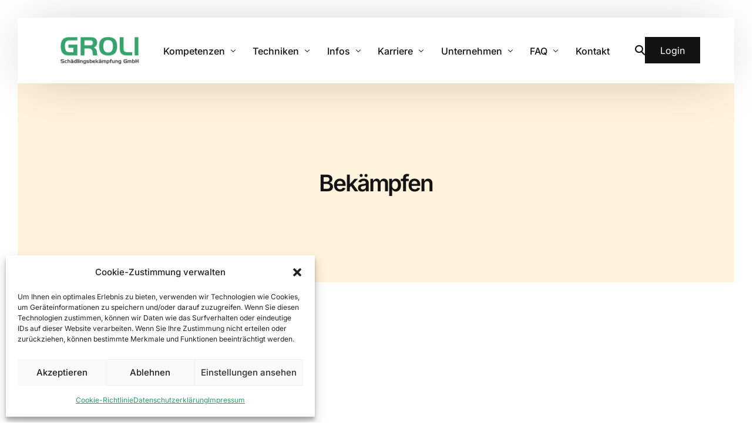

--- FILE ---
content_type: text/html; charset=UTF-8
request_url: https://groli.de/tag/bekaempfen/
body_size: 19482
content:
<!doctype html>
<html lang="de">
<head>
	<meta charset="UTF-8">
	<meta name="viewport" content="width=device-width, initial-scale=1">
	<link rel="profile" href="https://gmpg.org/xfn/11">

	<title>Bekämpfen | Groli Schädlingsbekämpfung</title>
<meta name='robots' content='max-image-preview:large' />

<link rel='dns-prefetch' href='//b3012742.smushcdn.com' />

<link rel="alternate" type="application/rss+xml" title="Groli Schädlingsbekämpfung &raquo; Feed" href="https://groli.de/feed/" />
<link rel="alternate" type="application/rss+xml" title="Groli Schädlingsbekämpfung &raquo; Kommentar-Feed" href="https://groli.de/comments/feed/" />
<link rel="alternate" type="application/rss+xml" title="Groli Schädlingsbekämpfung &raquo; Bekämpfen Schlagwort-Feed" href="https://groli.de/tag/bekaempfen/feed/" />
<link rel="preload" href="https://b3012742.smushcdn.com/3012742/wp-content/uploads/2022/10/vault-web-design-agency-contact-hero-bg.webp?lossy=1&strip=1&webp=1" as="image">		<style>
			.lazyload,
			.lazyloading {
				max-width: 100%;
			}
		</style>
		<style id='wp-img-auto-sizes-contain-inline-css'>
img:is([sizes=auto i],[sizes^="auto," i]){contain-intrinsic-size:3000px 1500px}
/*# sourceURL=wp-img-auto-sizes-contain-inline-css */
</style>
<style id='wp-emoji-styles-inline-css'>

	img.wp-smiley, img.emoji {
		display: inline !important;
		border: none !important;
		box-shadow: none !important;
		height: 1em !important;
		width: 1em !important;
		margin: 0 0.07em !important;
		vertical-align: -0.1em !important;
		background: none !important;
		padding: 0 !important;
	}
/*# sourceURL=wp-emoji-styles-inline-css */
</style>
<link rel='stylesheet' id='wp-block-library-css' href='https://groli.de/wp-includes/css/dist/block-library/style.min.css?ver=6.9' media='all' />
<style id='classic-theme-styles-inline-css'>
/*! This file is auto-generated */
.wp-block-button__link{color:#fff;background-color:#32373c;border-radius:9999px;box-shadow:none;text-decoration:none;padding:calc(.667em + 2px) calc(1.333em + 2px);font-size:1.125em}.wp-block-file__button{background:#32373c;color:#fff;text-decoration:none}
/*# sourceURL=/wp-includes/css/classic-themes.min.css */
</style>
<link rel='stylesheet' id='cmplz-general-css' href='https://groli.de/wp-content/plugins/complianz-gdpr/assets/css/cookieblocker.min.css?ver=1765927581' media='all' />
<link rel='stylesheet' id='child-style-css' href='https://groli.de/wp-content/themes/vault-child/style.css?ver=6.9' media='all' />
<link rel='stylesheet' id='elementor-frontend-css' href='https://groli.de/wp-content/plugins/elementor/assets/css/frontend.min.css?ver=3.34.2' media='all' />
<link rel='stylesheet' id='uicore_global-css' href='https://groli.de/wp-content/uploads/uicore-global.css?ver=6016' media='all' />
<link rel='stylesheet' id='uicore_blog_grid_fonts-css' href='//groli.de/wp-content/uploads/omgf/uicore_blog_grid_fonts/uicore_blog_grid_fonts.css?ver=1673612492' media='all' />
<link rel='stylesheet' id='uicore-blog-st-css' href='https://groli.de/wp-content/uploads/uicore-blog.css?ver=6016' media='all' />
<link rel='stylesheet' id='bdt-uikit-css' href='https://groli.de/wp-content/plugins/bdthemes-element-pack/assets/css/bdt-uikit.css?ver=3.21.7' media='all' />
<link rel='stylesheet' id='ep-helper-css' href='https://groli.de/wp-content/plugins/bdthemes-element-pack/assets/css/ep-helper.css?ver=7.20.3' media='all' />
<link rel='stylesheet' id='elementor-gf-local-inter-css' href='//groli.de/wp-content/uploads/omgf/elementor-gf-local-inter/elementor-gf-local-inter.css?ver=1673612492' media='all' />
<script src="https://groli.de/wp-includes/js/jquery/jquery.min.js?ver=3.7.1" id="jquery-core-js"></script>
<script src="https://groli.de/wp-includes/js/jquery/jquery-migrate.min.js?ver=3.4.1" id="jquery-migrate-js"></script>
<link rel="https://api.w.org/" href="https://groli.de/wp-json/" /><link rel="alternate" title="JSON" type="application/json" href="https://groli.de/wp-json/wp/v2/tags/54" /><link rel="EditURI" type="application/rsd+xml" title="RSD" href="https://groli.de/xmlrpc.php?rsd" />
<meta name="generator" content="WordPress 6.9" />
<script type="text/javascript">
(function(url){
	if(/(?:Chrome\/26\.0\.1410\.63 Safari\/537\.31|WordfenceTestMonBot)/.test(navigator.userAgent)){ return; }
	var addEvent = function(evt, handler) {
		if (window.addEventListener) {
			document.addEventListener(evt, handler, false);
		} else if (window.attachEvent) {
			document.attachEvent('on' + evt, handler);
		}
	};
	var removeEvent = function(evt, handler) {
		if (window.removeEventListener) {
			document.removeEventListener(evt, handler, false);
		} else if (window.detachEvent) {
			document.detachEvent('on' + evt, handler);
		}
	};
	var evts = 'contextmenu dblclick drag dragend dragenter dragleave dragover dragstart drop keydown keypress keyup mousedown mousemove mouseout mouseover mouseup mousewheel scroll'.split(' ');
	var logHuman = function() {
		if (window.wfLogHumanRan) { return; }
		window.wfLogHumanRan = true;
		var wfscr = document.createElement('script');
		wfscr.type = 'text/javascript';
		wfscr.async = true;
		wfscr.src = url + '&r=' + Math.random();
		(document.getElementsByTagName('head')[0]||document.getElementsByTagName('body')[0]).appendChild(wfscr);
		for (var i = 0; i < evts.length; i++) {
			removeEvent(evts[i], logHuman);
		}
	};
	for (var i = 0; i < evts.length; i++) {
		addEvent(evts[i], logHuman);
	}
})('//groli.de/?wordfence_lh=1&hid=9ADAE7AA1292E3ADB87FD64EBEFD7A76');
</script>			<style>.cmplz-hidden {
					display: none !important;
				}</style>		<script>
			document.documentElement.className = document.documentElement.className.replace('no-js', 'js');
		</script>
				<style>
			.no-js img.lazyload {
				display: none;
			}

			figure.wp-block-image img.lazyloading {
				min-width: 150px;
			}

			.lazyload,
			.lazyloading {
				--smush-placeholder-width: 100px;
				--smush-placeholder-aspect-ratio: 1/1;
				width: var(--smush-image-width, var(--smush-placeholder-width)) !important;
				aspect-ratio: var(--smush-image-aspect-ratio, var(--smush-placeholder-aspect-ratio)) !important;
			}

						.lazyload, .lazyloading {
				opacity: 0;
			}

			.lazyloaded {
				opacity: 1;
				transition: opacity 400ms;
				transition-delay: 0ms;
			}

					</style>
		<meta name="generator" content="Elementor 3.34.2; features: additional_custom_breakpoints; settings: css_print_method-external, google_font-enabled, font_display-auto">
<!-- SEO meta tags powered by SmartCrawl https://wpmudev.com/project/smartcrawl-wordpress-seo/ -->
<link rel="canonical" href="https://groli.de/tag/bekaempfen/" />
<script type="application/ld+json">{"@context":"https:\/\/schema.org","@graph":[{"@type":"Organization","@id":"https:\/\/groli.de\/#schema-publishing-organization","url":"https:\/\/groli.de","name":"Groli Sch\u00e4dlingsbek\u00e4mpfung"},{"@type":"WebSite","@id":"https:\/\/groli.de\/#schema-website","url":"https:\/\/groli.de","name":"Groli Schdlingsbek\u00e4mpfung","encoding":"UTF-8","potentialAction":{"@type":"SearchAction","target":"https:\/\/groli.de\/search\/{search_term_string}\/","query-input":"required name=search_term_string"}},{"@type":"CollectionPage","@id":"https:\/\/groli.de\/tag\/bekaempfen\/#schema-webpage","isPartOf":{"@id":"https:\/\/groli.de\/#schema-website"},"publisher":{"@id":"https:\/\/groli.de\/#schema-publishing-organization"},"url":"https:\/\/groli.de\/tag\/bekaempfen\/","mainEntity":{"@type":"ItemList","itemListElement":[{"@type":"ListItem","position":"1","url":"https:\/\/groli.de\/die-bettwanze-und-deren-bekampfung\/"}]}},{"@type":"BreadcrumbList","@id":"https:\/\/groli.de\/tag\/bekaempfen?tag=bekaempfen\/#breadcrumb","itemListElement":[{"@type":"ListItem","position":1,"name":"Home","item":"https:\/\/groli.de"},{"@type":"ListItem","position":2,"name":"Archive for Bek\u00e4mpfen"}]}]}</script>
<meta property="og:type" content="object" />
<meta property="og:url" content="https://groli.de/tag/bekaempfen/" />
<meta property="og:title" content="Bekämpfen | Groli Schädlingsbekämpfung" />
<meta name="twitter:card" content="summary" />
<meta name="twitter:title" content="Bekämpfen | Groli Schädlingsbekämpfung" />
<!-- /SEO -->
<meta name="theme-color" content="#FFFFFF" />
        <link rel="shortcut icon" href="https://b3012742.smushcdn.com/3012742/wp-content/uploads/2022/10/fav.png?lossy=1&strip=1&webp=1" >
		<link rel="icon" href="https://b3012742.smushcdn.com/3012742/wp-content/uploads/2022/10/fav.png?lossy=1&strip=1&webp=1" >
		<link rel="apple-touch-icon" sizes="152x152" href="https://b3012742.smushcdn.com/3012742/wp-content/uploads/2022/10/fav.png?lossy=1&strip=1&webp=1">
		<link rel="apple-touch-icon" sizes="120x120" href="https://b3012742.smushcdn.com/3012742/wp-content/uploads/2022/10/fav.png?lossy=1&strip=1&webp=1">
		<link rel="apple-touch-icon" sizes="76x76" href="https://b3012742.smushcdn.com/3012742/wp-content/uploads/2022/10/fav.png?lossy=1&strip=1&webp=1">
        <link rel="apple-touch-icon" href="https://b3012742.smushcdn.com/3012742/wp-content/uploads/2022/10/fav.png?lossy=1&strip=1&webp=1">
        <link rel="icon" href="https://b3012742.smushcdn.com/3012742/wp-content/uploads/2022/10/fav.png?lossy=1&strip=1&webp=1" sizes="32x32" />
<link rel="icon" href="https://b3012742.smushcdn.com/3012742/wp-content/uploads/2022/10/fav.png?lossy=1&strip=1&webp=1" sizes="192x192" />
<link rel="apple-touch-icon" href="https://b3012742.smushcdn.com/3012742/wp-content/uploads/2022/10/fav.png?lossy=1&strip=1&webp=1" />
<meta name="msapplication-TileImage" content="https://groli.de/wp-content/uploads/2022/10/fav.png" />
		<style id="wp-custom-css">
			.bdt-search-text {
	display: none;
}

.uicore-custom-area .wp-block-button__link {
	background-color: #408D61;
	padding: 10px 20px;
}

.uicore-custom-area .wp-block-button__link:hover {
  color: #000!important;
}

/* BLOG POSTS HEADER */
.uicore-type-post > .status-publish > header.uicore-single-header {
    display: none;
}


/* MENU Style */
.uicore-navbar.uicore-sticky {
    top: 0px;
}

.uicore-custom-area {
    background: #FFE7B57A;
}

.current-menu-parent, .current-menu-item span {
	color: #339966 !important; 
}

@media (max-width: 1025px) {
.uicore-search-btn {
    display: block !important;
    position: relative;
    top: 7%;
}
}

/* SUBMENU Style */

.sub-menu {
	border-radius: 6px;
}


/* List-Element Style */
span.elementor-icon-list-text > a {
	display: inline !important; 
}

/* Back To Top Button */
#uicore-back-to-top {
	border-radius: 5px;
  background-color: #17BD37;
  color: #fff;
}

@media (max-width: 1025px) {
		.uicore-custom-area {
		padding: 20px 10%
	}
}

@media (min-width: 1026px) {
	.uicore-custom-area {
		display: none; 
	}
}

/* SMOOTH SCROLLING ANCHORS */
#gesundheitsschaedlinge, #materialschaedlinge, #laestlinge, #vorratsschaedlinge {
	scroll-behavior: smooth;
} 


/* BUTTON STYLE */
.uicore-btn, .elementor-button {
	border-radius: 0px!important; 
}

/* Kantige Ecken */

.uicore-navbar .uicore-header-wrapper:before, .uicore-page-title, .sub-menu {
	border-radius: 0;
}

/* NEWS */
.ui-related-posts {
	margin-top: 30px;
}

/*FOOTER*/
img.alignnone.wp-image-785 {
	  position: relative;
    bottom: -5px;
}


/* mobiles VIDEO > Berufsbild */

@media (max-width:800px){
.bdt-position-bottom-center{
bottom:-135px;}
}		</style>
		        <style>
            .uicore-animate-scroll {
                animation-fill-mode: both;
                animation-timing-function: linear;
                animation-timeline: view(block);
            }

            .uicore-animate-hide {
                opacity: 0;
                visibility: hidden;
            }
        </style>
        <script>
            document.addEventListener('DOMContentLoaded', function() {
                const supportsAnimationTimeline = CSS.supports("animation-timeline", "scroll()");

                if (!supportsAnimationTimeline && document.querySelector('.uicore-animate-scroll')) {
                    const script = document.createElement('script');
                    script.src = "https://groli.de/wp-content/plugins/uicore-animate/assets/js/scroll-timeline.js";
                    script.async = true;
                    document.head.appendChild(script);
                }
            });
        </script>

<meta name="generator" content="WP Rocket 3.20.3" data-wpr-features="wpr_preload_links wpr_desktop" /></head>

<body data-cmplz=1 class="archive tag tag-bekaempfen tag-54 wp-embed-responsive wp-theme-vault wp-child-theme-vault-child uicore-animate-fade ui-a-dsmm-slide  uicore-blog elementor-default elementor-kit-7">
		<div data-rocket-location-hash="a2f527c6d38f45c20b5d12dbf898b3ba" class="uicore-animation-bg"></div><!-- Custom HTML - Page Options --><!-- 1.1 uicore_before_body_content -->	<div data-rocket-location-hash="67e5657137fbe8f31df274a4f0040920" class="uicore-body-content">
		<!-- 1.2 uicore_before_page_content -->		<div data-rocket-location-hash="9b9578a77f25e26452c5c50fc0d8676a" id="uicore-page">
		
        <div data-rocket-location-hash="ec4215b594d6ecfd1a796b3c11b46bd6" data-uils="header" data-uils-title="Header" id="wrapper-navbar" itemscope itemtype="http://schema.org/WebSite" class="uicore uicore-navbar uicore-section uicore-h-classic uicore-sticky "><div class="uicore-header-wrapper">
            <nav class="uicore uicore-container">
            		 <div class="uicore-branding "
              data-uils="header-branding"
              data-uils-title="Site Logo"
              >
                
			<a href="https://groli.de/" rel="home">
                <img class="uicore uicore-logo uicore-main lazyload" data-src="https://b3012742.smushcdn.com/3012742/wp-content/uploads/2022/10/logo.png?lossy=1&strip=1&webp=1" alt="Groli Schädlingsbekämpfung" width="300" height="108" src="[data-uri]" style="--smush-placeholder-width: 300px; --smush-placeholder-aspect-ratio: 300/108;" />
				<img class="uicore uicore-logo uicore-second lazyload" data-src="https://b3012742.smushcdn.com/3012742/wp-content/uploads/2022/10/logo.png?lossy=1&strip=1&webp=1" alt="Groli Schädlingsbekämpfung" width="300" height="108" src="[data-uri]" style="--smush-placeholder-width: 300px; --smush-placeholder-aspect-ratio: 300/108;" />
				<img class="uicore uicore-logo uicore-mobile-main lazyload" data-src="https://b3012742.smushcdn.com/3012742/wp-content/uploads/2022/10/logo.png?lossy=1&strip=1&webp=1" alt="Groli Schädlingsbekämpfung" width="300" height="108" src="[data-uri]" style="--smush-placeholder-width: 300px; --smush-placeholder-aspect-ratio: 300/108;" />
				<img class="uicore uicore-logo uicore-mobile-second lazyload" data-src="https://b3012742.smushcdn.com/3012742/wp-content/uploads/2022/10/logo.png?lossy=1&strip=1&webp=1" alt="Groli Schädlingsbekämpfung" width="300" height="108" src="[data-uri]" style="--smush-placeholder-width: 300px; --smush-placeholder-aspect-ratio: 300/108;" />
			</a>

		        </div>
		        <div class='uicore-nav-menu'>
            <div class="uicore-menu-container uicore-nav"><ul data-uils="header-menu" data-uils-title="Navigation Menu" class="uicore-menu"><li class="menu-item menu-item-type-custom menu-item-object-custom menu-item-has-children menu-item-444"><a><span class="ui-menu-item-wrapper">Kompetenzen</span></a>
<ul class="sub-menu">
	<li class="menu-item menu-item-type-post_type menu-item-object-page menu-item-445"><a href="https://groli.de/schaedlingsbekaempfung/"><span class="ui-menu-item-wrapper">Schädlings­bekämpfung</span></a></li>
	<li class="menu-item menu-item-type-post_type menu-item-object-page menu-item-978"><a href="https://groli.de/desinfektion/"><span class="ui-menu-item-wrapper">Desinfektion</span></a></li>
	<li class="menu-item menu-item-type-post_type menu-item-object-page menu-item-1032"><a href="https://groli.de/schaedlinge-im-museum/"><span class="ui-menu-item-wrapper">Schädlinge im Museum</span></a></li>
	<li class="menu-item menu-item-type-post_type menu-item-object-page menu-item-977"><a href="https://groli.de/vogelabwehr-und-vergraemung/"><span class="ui-menu-item-wrapper">Vogelabwehr und Vergrämung</span></a></li>
	<li class="menu-item menu-item-type-post_type menu-item-object-page menu-item-has-children menu-item-7882"><a href="https://groli.de/schaedlingsmonitoring/"><span class="ui-menu-item-wrapper">Schädlings­monitoring</span></a>
	<ul class="sub-menu">
		<li class="menu-item menu-item-type-custom menu-item-object-custom menu-item-3261"><a href="https://groli.de/schaedlingsmonitoring#debuxx"><span class="ui-menu-item-wrapper">DEBUXX &#8211;  Online Dokumentationsportal</span></a></li>
		<li class="menu-item menu-item-type-post_type menu-item-object-page menu-item-976"><a href="https://groli.de/schaedlingsmonitoring-alt/schaedlinge-in-der-gastronomie/"><span class="ui-menu-item-wrapper">Schädlinge in der Gastronomie</span></a></li>
	</ul>
</li>
	<li class="menu-item menu-item-type-post_type menu-item-object-page menu-item-has-children menu-item-974"><a href="https://groli.de/vorratsschutz/"><span class="ui-menu-item-wrapper">Vorratsschutz</span></a>
	<ul class="sub-menu">
		<li class="menu-item menu-item-type-custom menu-item-object-custom menu-item-4365"><a href="https://groli.de/techniken-begasung#vorratsschutz"><span class="ui-menu-item-wrapper">Begasung im Vorratsschutz</span></a></li>
		<li class="menu-item menu-item-type-post_type menu-item-object-page menu-item-1104"><a href="https://groli.de/vorratsschutz/heissluftverfahren/"><span class="ui-menu-item-wrapper">Heißluftverfahren</span></a></li>
		<li class="menu-item menu-item-type-post_type menu-item-object-page menu-item-1184"><a href="https://groli.de/vorratsschutz/vorratsschutz-in-muehlen-getreidelaegern-und-silos/"><span class="ui-menu-item-wrapper">Vorratsschutz in Mühlen, Getreidelägern und Silos</span></a></li>
		<li class="menu-item menu-item-type-post_type menu-item-object-page menu-item-1183"><a href="https://groli.de/vorratsschutz/containerbegasung-und-container-freigabe/"><span class="ui-menu-item-wrapper">Container­begasung und Container-Freigabe</span></a></li>
	</ul>
</li>
	<li class="menu-item menu-item-type-post_type menu-item-object-page menu-item-has-children menu-item-1592"><a href="https://groli.de/holz-und-bautenschutz/"><span class="ui-menu-item-wrapper">Holz- und Bautenschutz</span></a>
	<ul class="sub-menu">
		<li class="menu-item menu-item-type-post_type menu-item-object-page menu-item-4371"><a href="https://groli.de/holz-und-bautenschutz/begasung/"><span class="ui-menu-item-wrapper">Begasung </span></a></li>
		<li class="menu-item menu-item-type-post_type menu-item-object-page menu-item-1593"><a href="https://groli.de/holz-und-bautenschutz/begasung-in-kirchen/"><span class="ui-menu-item-wrapper">Begasung in Kirchen</span></a></li>
		<li class="menu-item menu-item-type-post_type menu-item-object-page menu-item-1594"><a href="https://groli.de/holz-und-bautenschutz/begasung-von-kugelkaefern-und-messingkaefern/"><span class="ui-menu-item-wrapper">Begasung von Kugelkäfern und Messingkäfern</span></a></li>
		<li class="menu-item menu-item-type-post_type menu-item-object-page menu-item-1734"><a href="https://groli.de/holz-und-bautenschutz/holzschaedlinge-in-wohnhaeusern/"><span class="ui-menu-item-wrapper">Holzschädlinge in Wohnhäusern</span></a></li>
		<li class="menu-item menu-item-type-post_type menu-item-object-page menu-item-2060"><a href="https://groli.de/holz-und-bautenschutz/holzwurmschau/"><span class="ui-menu-item-wrapper">Holzwurmschau</span></a></li>
		<li class="menu-item menu-item-type-post_type menu-item-object-page menu-item-1103"><a href="https://groli.de/holz-und-bautenschutz/chemischer-holzschutz/"><span class="ui-menu-item-wrapper">Chemischer Holzschutz</span></a></li>
	</ul>
</li>
	<li class="menu-item menu-item-type-post_type menu-item-object-page menu-item-3282"><a href="https://groli.de/qualitaetsnachweis/"><span class="ui-menu-item-wrapper">Qualitätsnachweis</span></a></li>
</ul>
</li>
<li class="menu-item menu-item-type-custom menu-item-object-custom menu-item-has-children menu-item-4577"><a><span class="ui-menu-item-wrapper">Techniken</span></a>
<ul class="sub-menu">
	<li class="menu-item menu-item-type-post_type menu-item-object-page menu-item-2848"><a href="https://groli.de/techniken-schaedlingsbekaempfung/"><span class="ui-menu-item-wrapper">Schädlingsbekämpfung</span></a></li>
	<li class="menu-item menu-item-type-post_type menu-item-object-page menu-item-3122"><a href="https://groli.de/techniken-begasung/"><span class="ui-menu-item-wrapper">Begasung</span></a></li>
	<li class="menu-item menu-item-type-post_type menu-item-object-page menu-item-3427"><a href="https://groli.de/techniken-heissluftverfahren-thermisches-verfahren/"><span class="ui-menu-item-wrapper">Heißluftverfahren – Thermisches Verfahren</span></a></li>
	<li class="menu-item menu-item-type-post_type menu-item-object-page menu-item-3479"><a href="https://groli.de/techniken-anoxiabehandlung-stickstoffbehandlung/"><span class="ui-menu-item-wrapper">Anoxiabehandlung – Stickstoffbehandlung</span></a></li>
</ul>
</li>
<li class="menu-item menu-item-type-custom menu-item-object-custom menu-item-has-children menu-item-720"><a><span class="ui-menu-item-wrapper">Infos</span></a>
<ul class="sub-menu">
	<li class="menu-item menu-item-type-post_type menu-item-object-page menu-item-2252"><a href="https://groli.de/berufsbild-des-schaedlingsbekaempfers/"><span class="ui-menu-item-wrapper">Berufsbild des Schädlings­bekämpfers</span></a></li>
	<li class="menu-item menu-item-type-post_type menu-item-object-page menu-item-1957"><a href="https://groli.de/aktuelles/"><span class="ui-menu-item-wrapper">Aktuelles</span></a></li>
	<li class="menu-item menu-item-type-post_type menu-item-object-page menu-item-5857"><a href="https://groli.de/kundenstimmen/"><span class="ui-menu-item-wrapper">Kundenstimmen</span></a></li>
	<li class="menu-item menu-item-type-post_type menu-item-object-page menu-item-3946"><a href="https://groli.de/presse/"><span class="ui-menu-item-wrapper">Presse</span></a></li>
	<li class="menu-item menu-item-type-post_type menu-item-object-page menu-item-7662"><a href="https://groli.de/videobereich/"><span class="ui-menu-item-wrapper">Videos</span></a></li>
	<li class="menu-item menu-item-type-post_type menu-item-object-page menu-item-has-children menu-item-740"><a href="https://groli.de/schaedlingslexikon/"><span class="ui-menu-item-wrapper">Schädlingslexikon</span></a>
	<ul class="sub-menu">
		<li class="menu-item menu-item-type-custom menu-item-object-custom menu-item-3445"><a href="/schaedlingslexikon#gesundheitsschaedlinge"><span class="ui-menu-item-wrapper">Gesundheits­schädlinge</span></a></li>
		<li class="menu-item menu-item-type-custom menu-item-object-custom menu-item-3446"><a href="/schaedlingslexikon#laestlinge"><span class="ui-menu-item-wrapper">Lästlinge</span></a></li>
		<li class="menu-item menu-item-type-custom menu-item-object-custom menu-item-3447"><a href="/schaedlingslexikon#materialschaedlinge"><span class="ui-menu-item-wrapper">Materialschädlinge</span></a></li>
		<li class="menu-item menu-item-type-custom menu-item-object-custom menu-item-3448"><a href="/schaedlingslexikon#vorratsschaedlinge"><span class="ui-menu-item-wrapper">Vorratsschädlinge</span></a></li>
	</ul>
</li>
	<li class="menu-item menu-item-type-post_type menu-item-object-page menu-item-6025"><a href="https://groli.de/schaedlingskalender/"><span class="ui-menu-item-wrapper">Schädlings­kalender</span></a></li>
</ul>
</li>
<li class="menu-item menu-item-type-custom menu-item-object-custom menu-item-has-children menu-item-3251"><a><span class="ui-menu-item-wrapper">Karriere</span></a>
<ul class="sub-menu">
	<li class="menu-item menu-item-type-post_type menu-item-object-page menu-item-3250"><a href="https://groli.de/auszubildender-schaedlingsbekaempfer-m-w-d-ab-september/"><span class="ui-menu-item-wrapper">Auszubildender – Schädlingsbekämpfer (m/w/d)</span></a></li>
	<li class="menu-item menu-item-type-post_type menu-item-object-page menu-item-3249"><a href="https://groli.de/ausbildung-zum-zur-kaufmann-frau-fuer-bueromanagement-m-w-d-ab-august-2023/"><span class="ui-menu-item-wrapper">Ausbildung zum/zur Kauf­mann/-frau für Büro­management (m/w/d)</span></a></li>
	<li class="menu-item menu-item-type-post_type menu-item-object-page menu-item-3248"><a href="https://groli.de/ihk-gepruefter-schaedlingsbekaempfer-m-w-d/"><span class="ui-menu-item-wrapper">IHK geprüfter Schädlings­bekämpfer (m/w/d)</span></a></li>
	<li class="menu-item menu-item-type-post_type menu-item-object-page menu-item-3247"><a href="https://groli.de/servicetechniker-m-w-d-ab-sofort/"><span class="ui-menu-item-wrapper">Servicetechniker (m/w/d) ab sofort!</span></a></li>
	<li class="menu-item menu-item-type-post_type menu-item-object-page menu-item-3246"><a href="https://groli.de/quereinsteiger-m-w-d-ab-sofort/"><span class="ui-menu-item-wrapper">Quereinsteiger (m/w/d) ab sofort!</span></a></li>
</ul>
</li>
<li class="menu-item menu-item-type-custom menu-item-object-custom menu-item-has-children menu-item-721"><a><span class="ui-menu-item-wrapper">Unternehmen</span></a>
<ul class="sub-menu">
	<li class="menu-item menu-item-type-post_type menu-item-object-page menu-item-2367"><a href="https://groli.de/ueber-uns/"><span class="ui-menu-item-wrapper">Über Uns</span></a></li>
	<li class="menu-item menu-item-type-post_type menu-item-object-page menu-item-2876"><a href="https://groli.de/firmengeschichte/"><span class="ui-menu-item-wrapper">Firmengeschichte</span></a></li>
</ul>
</li>
<li class="menu-item menu-item-type-post_type menu-item-object-page menu-item-has-children menu-item-560"><a href="https://groli.de/faq-uebersicht/"><span class="ui-menu-item-wrapper">FAQ</span></a>
<ul class="sub-menu">
	<li class="menu-item menu-item-type-custom menu-item-object-custom menu-item-561"><a href="/faq-uebersicht#faq-bekämpfung"><span class="ui-menu-item-wrapper">FAQ Schädlingsbekämpfung</span></a></li>
	<li class="menu-item menu-item-type-custom menu-item-object-custom menu-item-562"><a href="/faq-uebersicht#faq-monitoring"><span class="ui-menu-item-wrapper">FAQ Schädlingsmonitoring</span></a></li>
	<li class="menu-item menu-item-type-custom menu-item-object-custom menu-item-563"><a href="/faq-uebersicht#faq-begasung"><span class="ui-menu-item-wrapper">FAQ Begasung</span></a></li>
	<li class="menu-item menu-item-type-custom menu-item-object-custom menu-item-564"><a href="/faq-uebersicht#faq-heissluft"><span class="ui-menu-item-wrapper">FAQ Heißluftverfahren &#8211; Thermisches Verfahren</span></a></li>
	<li class="menu-item menu-item-type-custom menu-item-object-custom menu-item-6714"><a href="/faq-uebersicht#faq-anoxia"><span class="ui-menu-item-wrapper">FAQ Anoxiabehandlung &#8211; Stickstoffverfahren</span></a></li>
</ul>
</li>
<li class="menu-item menu-item-type-post_type menu-item-object-page menu-item-2227"><a href="https://groli.de/kontakt/"><span class="ui-menu-item-wrapper">Kontakt</span></a></li>
</ul></div><div class="uicore uicore-extra" data-uils="header_extra" data-uils-title="Header Extras">            <div class="uicore-custom-area ">
                <div class="uicore-hca">
<div class="wp-block-group"><div class="wp-block-group__inner-container is-layout-constrained wp-block-group-is-layout-constrained">
<p>Für alle Fragen rund um unsere Produkte und Dienstleistungen geben wir&nbsp;Ihnen gern Auskunft:</p>
</div></div>
</div><div class="uicore-hca">
<div class="wp-block-buttons is-content-justification-center is-layout-flex wp-container-core-buttons-is-layout-16018d1d wp-block-buttons-is-layout-flex">
<div class="wp-block-button is-style-outline is-style-outline--1"><a class="wp-block-button__link wp-element-button" href="tel:0351 454 15 48 0">Telefon</a></div>



<div class="wp-block-button is-style-outline is-style-outline--2"><a class="wp-block-button__link wp-element-button" href="mailto:info@groli.de" target="_blank" rel="noreferrer noopener">Email</a></div>
</div>
</div>            </div>
                    <div class="uicore uicore-search-btn uicore-i-search uicore-link uicore-only-desktop" aria-label="search-toggle"></div>
                    <div class="uicore uicore-socials uicore-only-desktop">
                            </div>
                    <div class="uicore-cta-wrapper">
				<a href="https://app.debuxx.com/"
					target="_blank"
					class="uicore-btn "
                    >
                    <span class="elementor-button-text">
						Login                    </span>
				</a>
            </div>
        </div>        </div>
		<div class="uicore-mobile-head-right">            <div class="uicore-cta-wrapper">
				<a href="https://app.debuxx.com/"
					target="_blank"
					class="uicore-btn "
                    >
                    <span class="elementor-button-text">
						Login                    </span>
				</a>
            </div>
                    <button type="button" class="uicore-toggle uicore-ham uicore-ham-default" aria-label="mobile-menu">

                
                    <span class="bars">
                        <span class="bar"></span>
                                                    <span class="bar"></span>
                                                <span class="bar"></span>
                    </span>

                
            </button>
        </div>            </nav>

            </div>
                    </div><!-- #wrapper-navbar end -->
        <!-- 1.3 uicore_page -->			<div data-rocket-location-hash="0e8ee174ae7f2c3dae1ebd96a0f76bae" id="content" class="uicore-content">

			            <header id="uicore-tb-pagetitle" >
			    		<div data-elementor-type="uicore-tb" data-elementor-id="5224" class="elementor elementor-5224" data-elementor-settings="{&quot;element_pack_global_tooltip_width&quot;:{&quot;unit&quot;:&quot;px&quot;,&quot;size&quot;:&quot;&quot;,&quot;sizes&quot;:[]},&quot;element_pack_global_tooltip_width_tablet&quot;:{&quot;unit&quot;:&quot;px&quot;,&quot;size&quot;:&quot;&quot;,&quot;sizes&quot;:[]},&quot;element_pack_global_tooltip_width_mobile&quot;:{&quot;unit&quot;:&quot;px&quot;,&quot;size&quot;:&quot;&quot;,&quot;sizes&quot;:[]},&quot;element_pack_global_tooltip_padding&quot;:{&quot;unit&quot;:&quot;px&quot;,&quot;top&quot;:&quot;&quot;,&quot;right&quot;:&quot;&quot;,&quot;bottom&quot;:&quot;&quot;,&quot;left&quot;:&quot;&quot;,&quot;isLinked&quot;:true},&quot;element_pack_global_tooltip_padding_tablet&quot;:{&quot;unit&quot;:&quot;px&quot;,&quot;top&quot;:&quot;&quot;,&quot;right&quot;:&quot;&quot;,&quot;bottom&quot;:&quot;&quot;,&quot;left&quot;:&quot;&quot;,&quot;isLinked&quot;:true},&quot;element_pack_global_tooltip_padding_mobile&quot;:{&quot;unit&quot;:&quot;px&quot;,&quot;top&quot;:&quot;&quot;,&quot;right&quot;:&quot;&quot;,&quot;bottom&quot;:&quot;&quot;,&quot;left&quot;:&quot;&quot;,&quot;isLinked&quot;:true},&quot;element_pack_global_tooltip_border_radius&quot;:{&quot;unit&quot;:&quot;px&quot;,&quot;top&quot;:&quot;&quot;,&quot;right&quot;:&quot;&quot;,&quot;bottom&quot;:&quot;&quot;,&quot;left&quot;:&quot;&quot;,&quot;isLinked&quot;:true},&quot;element_pack_global_tooltip_border_radius_tablet&quot;:{&quot;unit&quot;:&quot;px&quot;,&quot;top&quot;:&quot;&quot;,&quot;right&quot;:&quot;&quot;,&quot;bottom&quot;:&quot;&quot;,&quot;left&quot;:&quot;&quot;,&quot;isLinked&quot;:true},&quot;element_pack_global_tooltip_border_radius_mobile&quot;:{&quot;unit&quot;:&quot;px&quot;,&quot;top&quot;:&quot;&quot;,&quot;right&quot;:&quot;&quot;,&quot;bottom&quot;:&quot;&quot;,&quot;left&quot;:&quot;&quot;,&quot;isLinked&quot;:true}}" data-elementor-post-type="uicore-tb">
						<section class="elementor-section elementor-top-section elementor-element elementor-element-2b827b9 elementor-section-full_width elementor-section-height-default elementor-section-height-default" data-id="2b827b9" data-element_type="section">
						<div class="elementor-container elementor-column-gap-default">
					<div class="elementor-column elementor-col-100 elementor-top-column elementor-element elementor-element-46f36cd" data-id="46f36cd" data-element_type="column" data-settings="{&quot;background_background&quot;:&quot;classic&quot;}">
			<div class="elementor-widget-wrap elementor-element-populated">
						<div class="elementor-element elementor-element-a37d24b elementor-widget elementor-widget-theme-page-title elementor-page-title elementor-widget-heading" data-id="a37d24b" data-element_type="widget" data-widget_type="theme-page-title.default">
				<div class="elementor-widget-container">
					<h1 class="elementor-heading-title elementor-size-xl">Bekämpfen</h1>				</div>
				</div>
					</div>
		</div>
					</div>
		</section>
				<section class="elementor-section elementor-top-section elementor-element elementor-element-be45b3d elementor-section-boxed elementor-section-height-default elementor-section-height-default" data-id="be45b3d" data-element_type="section">
						<div class="elementor-container elementor-column-gap-default">
					<div class="elementor-column elementor-col-100 elementor-top-column elementor-element elementor-element-13cc354" data-id="13cc354" data-element_type="column">
			<div class="elementor-widget-wrap elementor-element-populated">
						<div class="elementor-element elementor-element-0280e78 elementor-widget elementor-widget-bdt-breadcrumbs" data-id="0280e78" data-element_type="widget" data-widget_type="bdt-breadcrumbs.default">
				<div class="elementor-widget-container">
					<div class='bdt-ep-breadcrumbs-wrapper'><ul class="bdt-ep-breadcrumb breadcrumb-align-left  "><li><a href="https://groli.de/"><span class="bdt-ep-breadcrumbs-home-icon"> <i aria-hidden="true" class="ti ti-home"></i> </span>Groli Schädlingsbekämpfung</a></li>
<li><span> Tag: Bekämpfen</span></li>
</ul></div>				</div>
				</div>
					</div>
		</div>
					</div>
		</section>
				</div>
				    </header>
            <!-- 1.4 uicore_before_content -->
<div id="primary" class="content-area">

	        <main id="main" class="site-main uicore-section uicore-box uicore">
        <div class="uicore uicore-container uicore-content-wrapper uicore-blog-animation">

            <div class="uicore-archive uicore-post-content">
                <div class="uicore-grid-container uicore-blog-grid uicore-grid-row uicore-grid uicore-landscape-ratio uicore-medium-space animate-3 ui-st-boxed-creative ">
            <div class="uicore-grid-item uicore-col-md-6 uicore-col-lg-4  uicore-zoom uicore-animate post-604 post type-post status-publish format-standard has-post-thumbnail hentry category-gesundheitsschaedlinge category-schaedlingslexikon tag-bekaempfen tag-bettwanze tag-heissluft tag-hotel tag-ratgeber-bettwanzen-erkennen tag-umwelt-bundesamt tag-vorbeugen" >
                <article class="uicore-post">
                    <div class="uicore-post-wrapper">

                        <a href="https://groli.de/die-bettwanze-und-deren-bekampfung/" title=" View Post: Bettwanze (Cimex lectularius)" >  <div class="uicore-blog-img-container uicore-zoom-wrapper">
                                            <div class="uicore-cover-img lazyload" style="background-image:inherit" data-bg-image="url(https://b3012742.smushcdn.com/3012742/wp-content/uploads/2023/10/Bettwanze-Groessenergleich-488x650.jpg?lossy=1&amp;strip=1&amp;webp=1)"></div>
                                        </div></a>
                        <div class="uicore-post-info">
                            <div class="uicore-post-info-wrapper">
                                                                <div class="uicore-post-category uicore-body">
                                    <a href="https://groli.de/category/schaedlingslexikon/gesundheitsschaedlinge/" title="View Gesundheitsschädlinge posts">Gesundheitsschädlinge</a>, <a href="https://groli.de/category/schaedlingslexikon/" title="View Schädlingslexikon posts">Schädlingslexikon</a>                                </div>
                              <a href="https://groli.de/die-bettwanze-und-deren-bekampfung/" title="View Post: Bettwanze (Cimex lectularius) ">                              <h4 class="uicore-post-title">
                                <span>Bettwanze (Cimex lectularius)</span>
                              </h4>
                              </a><div class="uicore-post-footer uicore-body"><span>2 min read</span></div>                            </div>
                        </div>

                    </div>
                </article>
            </div>
        </div>            </div>
                    </div>
    </main>
    	
</div><!-- #primary -->


	</div><!-- #content -->

	            <footer id="uicore-tb-footer" itemscope="itemscope" itemtype="https://schema.org/WPFooter" >
			    		<div data-elementor-type="uicore-tb" data-elementor-id="56" class="elementor elementor-56" data-elementor-settings="{&quot;element_pack_global_tooltip_width&quot;:{&quot;unit&quot;:&quot;px&quot;,&quot;size&quot;:&quot;&quot;,&quot;sizes&quot;:[]},&quot;element_pack_global_tooltip_width_tablet&quot;:{&quot;unit&quot;:&quot;px&quot;,&quot;size&quot;:&quot;&quot;,&quot;sizes&quot;:[]},&quot;element_pack_global_tooltip_width_mobile&quot;:{&quot;unit&quot;:&quot;px&quot;,&quot;size&quot;:&quot;&quot;,&quot;sizes&quot;:[]},&quot;element_pack_global_tooltip_padding&quot;:{&quot;unit&quot;:&quot;px&quot;,&quot;top&quot;:&quot;&quot;,&quot;right&quot;:&quot;&quot;,&quot;bottom&quot;:&quot;&quot;,&quot;left&quot;:&quot;&quot;,&quot;isLinked&quot;:true},&quot;element_pack_global_tooltip_padding_tablet&quot;:{&quot;unit&quot;:&quot;px&quot;,&quot;top&quot;:&quot;&quot;,&quot;right&quot;:&quot;&quot;,&quot;bottom&quot;:&quot;&quot;,&quot;left&quot;:&quot;&quot;,&quot;isLinked&quot;:true},&quot;element_pack_global_tooltip_padding_mobile&quot;:{&quot;unit&quot;:&quot;px&quot;,&quot;top&quot;:&quot;&quot;,&quot;right&quot;:&quot;&quot;,&quot;bottom&quot;:&quot;&quot;,&quot;left&quot;:&quot;&quot;,&quot;isLinked&quot;:true},&quot;element_pack_global_tooltip_border_radius&quot;:{&quot;unit&quot;:&quot;px&quot;,&quot;top&quot;:&quot;&quot;,&quot;right&quot;:&quot;&quot;,&quot;bottom&quot;:&quot;&quot;,&quot;left&quot;:&quot;&quot;,&quot;isLinked&quot;:true},&quot;element_pack_global_tooltip_border_radius_tablet&quot;:{&quot;unit&quot;:&quot;px&quot;,&quot;top&quot;:&quot;&quot;,&quot;right&quot;:&quot;&quot;,&quot;bottom&quot;:&quot;&quot;,&quot;left&quot;:&quot;&quot;,&quot;isLinked&quot;:true},&quot;element_pack_global_tooltip_border_radius_mobile&quot;:{&quot;unit&quot;:&quot;px&quot;,&quot;top&quot;:&quot;&quot;,&quot;right&quot;:&quot;&quot;,&quot;bottom&quot;:&quot;&quot;,&quot;left&quot;:&quot;&quot;,&quot;isLinked&quot;:true}}" data-elementor-post-type="uicore-tb">
						<div class="elementor-section elementor-top-section elementor-element elementor-element-25b7e93 elementor-section-full_width elementor-section-height-default elementor-section-height-default" data-id="25b7e93" data-element_type="section">
						<div class="elementor-container elementor-column-gap-default">
					<div class="elementor-column elementor-col-100 elementor-top-column elementor-element elementor-element-65ca026" data-id="65ca026" data-element_type="column" data-settings="{&quot;background_background&quot;:&quot;classic&quot;}">
			<div class="elementor-widget-wrap elementor-element-populated">
						<div class="elementor-element elementor-element-8e60e19 elementor-widget__width-initial elementor-widget-tablet__width-initial elementor-widget-mobile__width-inherit ui-e-a-animate elementor-invisible elementor-widget elementor-widget-highlighted-text" data-id="8e60e19" data-element_type="widget" data-settings="{&quot;_animation&quot;:&quot;fadeIn&quot;,&quot;_animation_delay&quot;:200}" data-widget_type="highlighted-text.default">
				<div class="elementor-widget-container">
					        <h2 class="ui-e--highlighted-text">
            <span class="ui-e-headline-text elementor-repeater-item-35725a7">Für alle Fragen rund um unsere</span><span class="ui-e-headline-text elementor-repeater-item-30ee795 ui-e-headline-stroke1">
									<span class="whitespace"></span>
                                    <span>
                                        <span class="ui-e-headline-text ui-e-headline-highlighted">Produkte</span><span class="uicore-svg-wrapper"><svg xmlns="http://www.w3.org/2000/svg" viewBox="0 0 500 150" preserveAspectRatio="none"><path d='M15.2,133.3L15.2,133.3c121.9-7.6,244-9.9,366.1-6.8c34.6,0.9,69.1,2.3,103.7,4' /></svg></span></span> <span class="whitespace"> </span></span><span class="ui-e-headline-text elementor-repeater-item-9b9f666">und</span><span class="ui-e-headline-text elementor-repeater-item-87c7e13 ui-e-headline-stroke1">
									<span class="whitespace"></span>
                                    <span>
                                        <span class="ui-e-headline-text ui-e-headline-highlighted">Dienst&shy;leistungen</span><span class="uicore-svg-wrapper"><svg xmlns="http://www.w3.org/2000/svg" viewBox="0 0 500 150" preserveAspectRatio="none"><path d='M15.2,133.3L15.2,133.3c121.9-7.6,244-9.9,366.1-6.8c34.6,0.9,69.1,2.3,103.7,4' /></svg></span></span> <span class="whitespace"> </span></span><span class="ui-e-headline-text elementor-repeater-item-11d6501">geben wir Ihnen gern Auskunft:</span>        </h2>
    				</div>
				</div>
				<div class="elementor-element elementor-element-32f4fd1 elementor-align-center elementor-invisible elementor-widget elementor-widget-button" data-id="32f4fd1" data-element_type="widget" data-settings="{&quot;_animation&quot;:&quot;fadeIn&quot;,&quot;_animation_delay&quot;:400}" data-widget_type="button.default">
				<div class="elementor-widget-container">
									<div class="elementor-button-wrapper">
					<a class="elementor-button elementor-button-link elementor-size-sm" href="/kontakt">
						<span class="elementor-button-content-wrapper">
						<span class="elementor-button-icon">
				<i aria-hidden="true" class="ti ti-arrow-right"></i>			</span>
									<span class="elementor-button-text">zum Kontakt</span>
					</span>
					</a>
				</div>
								</div>
				</div>
					</div>
		</div>
					</div>
		</div>
				<div class="elementor-section elementor-top-section elementor-element elementor-element-944e763 elementor-section-boxed elementor-section-height-default elementor-section-height-default" data-id="944e763" data-element_type="section" id="groli-footer" data-settings="{&quot;background_background&quot;:&quot;classic&quot;}">
						<div class="elementor-container elementor-column-gap-default">
					<div class="elementor-column elementor-col-100 elementor-top-column elementor-element elementor-element-3c06da0" data-id="3c06da0" data-element_type="column">
			<div class="elementor-widget-wrap elementor-element-populated">
						<div class="elementor-section elementor-inner-section elementor-element elementor-element-0dfe9c1 elementor-section-full_width elementor-section-height-default elementor-section-height-default" data-id="0dfe9c1" data-element_type="section">
						<div class="elementor-container elementor-column-gap-default">
					<div class="elementor-column elementor-col-25 elementor-inner-column elementor-element elementor-element-c46390e elementor-hidden-tablet elementor-hidden-mobile" data-id="c46390e" data-element_type="column">
			<div class="elementor-widget-wrap elementor-element-populated">
						<div class="elementor-element elementor-element-a305dad elementor-widget elementor-widget-image" data-id="a305dad" data-element_type="widget" data-widget_type="image.default">
				<div class="elementor-widget-container">
															<img width="300" height="108" data-src="https://b3012742.smushcdn.com/3012742/wp-content/uploads/2022/10/logo.png?lossy=1&strip=1&webp=1" class="attachment-full size-full wp-image-62 lazyload" alt="" src="[data-uri]" style="--smush-placeholder-width: 300px; --smush-placeholder-aspect-ratio: 300/108;" />															</div>
				</div>
					</div>
		</div>
				<div class="elementor-column elementor-col-25 elementor-inner-column elementor-element elementor-element-6322402" data-id="6322402" data-element_type="column">
			<div class="elementor-widget-wrap elementor-element-populated">
						<div class="elementor-element elementor-element-4f5b53f elementor-widget elementor-widget-heading" data-id="4f5b53f" data-element_type="widget" data-widget_type="heading.default">
				<div class="elementor-widget-container">
					<h4 class="elementor-heading-title elementor-size-default">Navigation</h4>				</div>
				</div>
				<div class="elementor-element elementor-element-9d563b6 elementor-icon-list--layout-traditional elementor-list-item-link-full_width elementor-widget elementor-widget-icon-list" data-id="9d563b6" data-element_type="widget" data-widget_type="icon-list.default">
				<div class="elementor-widget-container">
							<ul class="elementor-icon-list-items">
							<li class="elementor-icon-list-item">
											<a href="/faq-uebersicht">

											<span class="elementor-icon-list-text">FAQ</span>
											</a>
									</li>
								<li class="elementor-icon-list-item">
											<a href="/kontakt">

											<span class="elementor-icon-list-text">Kontakt</span>
											</a>
									</li>
								<li class="elementor-icon-list-item">
											<a href="/impressum">

											<span class="elementor-icon-list-text">Impressum</span>
											</a>
									</li>
								<li class="elementor-icon-list-item">
											<a href="/datenschutzerklaerung">

											<span class="elementor-icon-list-text">Datenschutzerklärung</span>
											</a>
									</li>
								<li class="elementor-icon-list-item">
											<a href="/cookie-richtlinie-eu">

											<span class="elementor-icon-list-text">Cookie-Richtlinie (EU)</span>
											</a>
									</li>
								<li class="elementor-icon-list-item">
											<a href="/agb">

											<span class="elementor-icon-list-text">AGB</span>
											</a>
									</li>
						</ul>
						</div>
				</div>
					</div>
		</div>
				<div class="elementor-column elementor-col-25 elementor-inner-column elementor-element elementor-element-7abc087" data-id="7abc087" data-element_type="column">
			<div class="elementor-widget-wrap elementor-element-populated">
						<div class="elementor-element elementor-element-586b87b elementor-widget elementor-widget-heading" data-id="586b87b" data-element_type="widget" data-widget_type="heading.default">
				<div class="elementor-widget-container">
					<h4 class="elementor-heading-title elementor-size-default">Aktuelles</h4>				</div>
				</div>
				<div class="elementor-element elementor-element-0fbfd3f bdt-has-divider--yes elementor-widget elementor-widget-bdt-post-list" data-id="0fbfd3f" data-element_type="widget" data-widget_type="bdt-post-list.default">
				<div class="elementor-widget-container">
							<div class="bdt-post-list-wrap" data-show-hide="{&quot;show_title&quot;:&quot;yes&quot;,&quot;show_date&quot;:&quot;yes&quot;,&quot;human_diff_time_short&quot;:&quot;no&quot;}">
						<div class="bdt-post-list" id="bdt-post-list-0fbfd3f" data-settings="{&quot;taxonomy&quot;:&quot;category&quot;,&quot;post-type&quot;:&quot;post&quot;,&quot;order&quot;:&quot;desc&quot;,&quot;orderby&quot;:&quot;date&quot;,&quot;posts_per_page&quot;:3}">
										
					<div class="bdt-item-wrap bdt-flex">
						<div class="bdt-item bdt-flex bdt-flex-middle">
							
							
							<div class="bdt-content">
																	<h4										class="bdt-title">
										<a href="https://groli.de/vikane-fuer-begasungen-im-materialschutz-weiterhin-zugelassen/" class="bdt-link"
											title="VIKANE für Begasungen im Materialschutz weiterhin zugelassen!">
											VIKANE für Begasungen im Materialschutz weiterhin zugelassen!										</a>
									</h4>
								
								
									<div class="bdt-meta bdt-subnav bdt-flex-middle">
										<span>17. November 2025</span>										
									</div>

															</div>
						</div>
					</div>
										
					<div class="bdt-item-wrap bdt-flex">
						<div class="bdt-item bdt-flex bdt-flex-middle">
							
							
							<div class="bdt-content">
																	<h4										class="bdt-title">
										<a href="https://groli.de/aktuelle-rechtslage-zur-anwendung-von-rodentiziden-stand-november-2025/" class="bdt-link"
											title="Aktuelle Rechtslage zur Anwendung von Rodentiziden (Stand: November 2025)">
											Aktuelle Rechtslage zur Anwendung von Rodentiziden (Stand: November 2025)										</a>
									</h4>
								
								
									<div class="bdt-meta bdt-subnav bdt-flex-middle">
										<span>12. November 2025</span>										
									</div>

															</div>
						</div>
					</div>
										
					<div class="bdt-item-wrap bdt-flex">
						<div class="bdt-item bdt-flex bdt-flex-middle">
							
							
							<div class="bdt-content">
																	<h4										class="bdt-title">
										<a href="https://groli.de/holzschutz-im-xxl-format/" class="bdt-link"
											title="Holzschutz im XXL &#8211; Format oder Begasung des Torhauses im Gestüt Graditz">
											Holzschutz im XXL &#8211; Format oder Begasung des Torhauses im Gestüt Graditz										</a>
									</h4>
								
								
									<div class="bdt-meta bdt-subnav bdt-flex-middle">
										<span>18. Oktober 2025</span>										
									</div>

															</div>
						</div>
					</div>
												
				<!-- GRADIENT SPINNER -->
				<div id="bdt-loading-image" style="display: none;">
					<div class="bdt-spinner-box">
					<div class="bdt-circle-border">
						<div class="bdt-circle-core"></div>
					</div>  
					</div>
				</div>
				<!-- GRADIENT SPINNER -->
				
			</div>
		</div>

							</div>
				</div>
					</div>
		</div>
				<div class="elementor-column elementor-col-25 elementor-inner-column elementor-element elementor-element-c45802f" data-id="c45802f" data-element_type="column">
			<div class="elementor-widget-wrap elementor-element-populated">
						<div class="elementor-element elementor-element-6e598b5 elementor-widget elementor-widget-heading" data-id="6e598b5" data-element_type="widget" data-widget_type="heading.default">
				<div class="elementor-widget-container">
					<h4 class="elementor-heading-title elementor-size-default">Schnellkontakt</h4>				</div>
				</div>
				<div class="elementor-element elementor-element-b9d91a2 elementor-icon-list--layout-traditional elementor-list-item-link-full_width elementor-widget elementor-widget-icon-list" data-id="b9d91a2" data-element_type="widget" data-widget_type="icon-list.default">
				<div class="elementor-widget-container">
							<ul class="elementor-icon-list-items">
							<li class="elementor-icon-list-item">
											<a href="mailto:info@groli.de">

											<span class="elementor-icon-list-text">info@groli.de</span>
											</a>
									</li>
						</ul>
						</div>
				</div>
				<div class="elementor-element elementor-element-6c81749 elementor-icon-list--layout-traditional elementor-list-item-link-full_width elementor-widget elementor-widget-icon-list" data-id="6c81749" data-element_type="widget" data-widget_type="icon-list.default">
				<div class="elementor-widget-container">
							<ul class="elementor-icon-list-items">
							<li class="elementor-icon-list-item">
											<a href="tel:0351%20454%2015%2048%200">

											<span class="elementor-icon-list-text">0351 454 15 48 0</span>
											</a>
									</li>
						</ul>
						</div>
				</div>
				<div class="elementor-element elementor-element-26c03e4 elementor-shape-square e-grid-align-left elementor-grid-0 elementor-widget elementor-widget-social-icons" data-id="26c03e4" data-element_type="widget" data-widget_type="social-icons.default">
				<div class="elementor-widget-container">
							<div class="elementor-social-icons-wrapper elementor-grid" role="list">
							<span class="elementor-grid-item" role="listitem">
					<a class="elementor-icon elementor-social-icon elementor-social-icon-facebook elementor-repeater-item-43e2dc5" href="https://www.facebook.com/groli.de" target="_blank">
						<span class="elementor-screen-only">Facebook</span>
						<i aria-hidden="true" class="fab fa-facebook"></i>					</a>
				</span>
							<span class="elementor-grid-item" role="listitem">
					<a class="elementor-icon elementor-social-icon elementor-social-icon-instagram elementor-repeater-item-eb42215" href="https://www.instagram.com/groli_de/" target="_blank">
						<span class="elementor-screen-only">Instagram</span>
						<i aria-hidden="true" class="fab fa-instagram"></i>					</a>
				</span>
							<span class="elementor-grid-item" role="listitem">
					<a class="elementor-icon elementor-social-icon elementor-social-icon-youtube elementor-repeater-item-a4df5ae" href="https://www.youtube.com/@GroliMedia" target="_blank">
						<span class="elementor-screen-only">Youtube</span>
						<i aria-hidden="true" class="fab fa-youtube"></i>					</a>
				</span>
							<span class="elementor-grid-item" role="listitem">
					<a class="elementor-icon elementor-social-icon elementor-social-icon-linkedin elementor-repeater-item-977735e" href="https://www.linkedin.com/company/groli-schädlingsbekämpfung-gmbh/" target="_blank">
						<span class="elementor-screen-only">Linkedin</span>
						<i aria-hidden="true" class="fab fa-linkedin"></i>					</a>
				</span>
					</div>
						</div>
				</div>
					</div>
		</div>
					</div>
		</div>
					</div>
		</div>
					</div>
		</div>
				<section class="elementor-section elementor-top-section elementor-element elementor-element-c200923 elementor-section-full_width elementor-section-height-default elementor-section-height-default" data-id="c200923" data-element_type="section" id="groli-sub-footer" data-settings="{&quot;background_background&quot;:&quot;classic&quot;}">
						<div class="elementor-container elementor-column-gap-default">
					<div class="elementor-column elementor-col-100 elementor-top-column elementor-element elementor-element-be37093" data-id="be37093" data-element_type="column">
			<div class="elementor-widget-wrap elementor-element-populated">
						<div class="elementor-element elementor-element-ad2d5a4 elementor-widget elementor-widget-text-editor" data-id="ad2d5a4" data-element_type="widget" data-widget_type="text-editor.default">
				<div class="elementor-widget-container">
									<p>© 2026 · GROLI Schädlingsbekämpfung GmbH · Website made by <a href="https://www.devbite.de/" target="_blank" rel="noopener"><img class="alignnone wp-image-785 lazyload" data-src="https://b3012742.smushcdn.com/3012742/wp-content/uploads/2022/11/logo_text_white_sm-300x82.png?lossy=1&strip=1&webp=1" alt="" width="100" height="27" src="[data-uri]" style="--smush-placeholder-width: 100px; --smush-placeholder-aspect-ratio: 100/27;" /></a></p>								</div>
				</div>
					</div>
		</div>
					</div>
		</section>
				</div>
				    </footer>
            <!-- 1.5 uicore_content_end -->
</div><!-- #page -->

        <div data-rocket-location-hash="e3e0f9257214290cca40e263607e94c1" class="uicore uicore-wrapper uicore-search uicore-section uicore-box ">
            <span class="uicore-close uicore-i-close"></span>
            <div data-rocket-location-hash="ad978cd05f1b3c1b67c3f71982e104f3" class="uicore uicore-container">
                <form role="search" method="get" autocomplete="on" class="search-form" action="https://groli.de/">
                    <label>
                        <input class="search-field" placeholder="Suchen..." value="" name="s" title="Start Typing" />
                    </label>
                </form>
            </div>
        </div>
    <div data-rocket-location-hash="d1df3150adfeab5fae5f69ba8c0461fa" id="uicore-back-to-top" class="uicore-back-to-top uicore-i-arrow"></div>        <div data-rocket-location-hash="e6e4551f006a2f2b89cf717de9c45de4" class="uicore-navigation-wrapper uicore-navbar uicore-section uicore-box uicore-mobile-menu-wrapper
                ">
			<nav class="uicore uicore-container">
				<div class="uicore-branding uicore-mobile">
                                            <a href="https://groli.de/" rel="home">
                            <img class="uicore uicore-logo lazyload"  data-src="https://b3012742.smushcdn.com/3012742/wp-content/uploads/2022/10/logo.png?lossy=1&strip=1&webp=1" alt="Groli Schädlingsbekämpfung" src="[data-uri]" style="--smush-placeholder-width: 300px; --smush-placeholder-aspect-ratio: 300/108;" />
                        </a>
                    				</div>


                <div class="uicore-branding uicore-desktop">
                    				</div>



                <div class="uicore-mobile-head-right">
                                <button type="button" class="uicore-toggle uicore-ham uicore-ham-default" aria-label="mobile-menu">

                
                    <span class="bars">
                        <span class="bar"></span>
                                                    <span class="bar"></span>
                                                <span class="bar"></span>
                    </span>

                
            </button>
                        </div>
			</nav>
			<div data-rocket-location-hash="dc6f346e977e42159e1ab79c78b1e556" class="uicore-navigation-content">
                <div class="uicore-menu-container uicore-nav"><ul data-uils="header-menu" data-uils-title="Navigation Menu" class="uicore-menu"><li class="menu-item menu-item-type-custom menu-item-object-custom menu-item-has-children menu-item-444"><a><span class="ui-menu-item-wrapper">Kompetenzen</span></a>
<ul class="sub-menu">
	<li class="menu-item menu-item-type-post_type menu-item-object-page menu-item-445"><a href="https://groli.de/schaedlingsbekaempfung/"><span class="ui-menu-item-wrapper">Schädlings­bekämpfung</span></a></li>
	<li class="menu-item menu-item-type-post_type menu-item-object-page menu-item-978"><a href="https://groli.de/desinfektion/"><span class="ui-menu-item-wrapper">Desinfektion</span></a></li>
	<li class="menu-item menu-item-type-post_type menu-item-object-page menu-item-1032"><a href="https://groli.de/schaedlinge-im-museum/"><span class="ui-menu-item-wrapper">Schädlinge im Museum</span></a></li>
	<li class="menu-item menu-item-type-post_type menu-item-object-page menu-item-977"><a href="https://groli.de/vogelabwehr-und-vergraemung/"><span class="ui-menu-item-wrapper">Vogelabwehr und Vergrämung</span></a></li>
	<li class="menu-item menu-item-type-post_type menu-item-object-page menu-item-has-children menu-item-7882"><a href="https://groli.de/schaedlingsmonitoring/"><span class="ui-menu-item-wrapper">Schädlings­monitoring</span></a>
	<ul class="sub-menu">
		<li class="menu-item menu-item-type-custom menu-item-object-custom menu-item-3261"><a href="https://groli.de/schaedlingsmonitoring#debuxx"><span class="ui-menu-item-wrapper">DEBUXX &#8211;  Online Dokumentationsportal</span></a></li>
		<li class="menu-item menu-item-type-post_type menu-item-object-page menu-item-976"><a href="https://groli.de/schaedlingsmonitoring-alt/schaedlinge-in-der-gastronomie/"><span class="ui-menu-item-wrapper">Schädlinge in der Gastronomie</span></a></li>
	</ul>
</li>
	<li class="menu-item menu-item-type-post_type menu-item-object-page menu-item-has-children menu-item-974"><a href="https://groli.de/vorratsschutz/"><span class="ui-menu-item-wrapper">Vorratsschutz</span></a>
	<ul class="sub-menu">
		<li class="menu-item menu-item-type-custom menu-item-object-custom menu-item-4365"><a href="https://groli.de/techniken-begasung#vorratsschutz"><span class="ui-menu-item-wrapper">Begasung im Vorratsschutz</span></a></li>
		<li class="menu-item menu-item-type-post_type menu-item-object-page menu-item-1104"><a href="https://groli.de/vorratsschutz/heissluftverfahren/"><span class="ui-menu-item-wrapper">Heißluftverfahren</span></a></li>
		<li class="menu-item menu-item-type-post_type menu-item-object-page menu-item-1184"><a href="https://groli.de/vorratsschutz/vorratsschutz-in-muehlen-getreidelaegern-und-silos/"><span class="ui-menu-item-wrapper">Vorratsschutz in Mühlen, Getreidelägern und Silos</span></a></li>
		<li class="menu-item menu-item-type-post_type menu-item-object-page menu-item-1183"><a href="https://groli.de/vorratsschutz/containerbegasung-und-container-freigabe/"><span class="ui-menu-item-wrapper">Container­begasung und Container-Freigabe</span></a></li>
	</ul>
</li>
	<li class="menu-item menu-item-type-post_type menu-item-object-page menu-item-has-children menu-item-1592"><a href="https://groli.de/holz-und-bautenschutz/"><span class="ui-menu-item-wrapper">Holz- und Bautenschutz</span></a>
	<ul class="sub-menu">
		<li class="menu-item menu-item-type-post_type menu-item-object-page menu-item-4371"><a href="https://groli.de/holz-und-bautenschutz/begasung/"><span class="ui-menu-item-wrapper">Begasung </span></a></li>
		<li class="menu-item menu-item-type-post_type menu-item-object-page menu-item-1593"><a href="https://groli.de/holz-und-bautenschutz/begasung-in-kirchen/"><span class="ui-menu-item-wrapper">Begasung in Kirchen</span></a></li>
		<li class="menu-item menu-item-type-post_type menu-item-object-page menu-item-1594"><a href="https://groli.de/holz-und-bautenschutz/begasung-von-kugelkaefern-und-messingkaefern/"><span class="ui-menu-item-wrapper">Begasung von Kugelkäfern und Messingkäfern</span></a></li>
		<li class="menu-item menu-item-type-post_type menu-item-object-page menu-item-1734"><a href="https://groli.de/holz-und-bautenschutz/holzschaedlinge-in-wohnhaeusern/"><span class="ui-menu-item-wrapper">Holzschädlinge in Wohnhäusern</span></a></li>
		<li class="menu-item menu-item-type-post_type menu-item-object-page menu-item-2060"><a href="https://groli.de/holz-und-bautenschutz/holzwurmschau/"><span class="ui-menu-item-wrapper">Holzwurmschau</span></a></li>
		<li class="menu-item menu-item-type-post_type menu-item-object-page menu-item-1103"><a href="https://groli.de/holz-und-bautenschutz/chemischer-holzschutz/"><span class="ui-menu-item-wrapper">Chemischer Holzschutz</span></a></li>
	</ul>
</li>
	<li class="menu-item menu-item-type-post_type menu-item-object-page menu-item-3282"><a href="https://groli.de/qualitaetsnachweis/"><span class="ui-menu-item-wrapper">Qualitätsnachweis</span></a></li>
</ul>
</li>
<li class="menu-item menu-item-type-custom menu-item-object-custom menu-item-has-children menu-item-4577"><a><span class="ui-menu-item-wrapper">Techniken</span></a>
<ul class="sub-menu">
	<li class="menu-item menu-item-type-post_type menu-item-object-page menu-item-2848"><a href="https://groli.de/techniken-schaedlingsbekaempfung/"><span class="ui-menu-item-wrapper">Schädlingsbekämpfung</span></a></li>
	<li class="menu-item menu-item-type-post_type menu-item-object-page menu-item-3122"><a href="https://groli.de/techniken-begasung/"><span class="ui-menu-item-wrapper">Begasung</span></a></li>
	<li class="menu-item menu-item-type-post_type menu-item-object-page menu-item-3427"><a href="https://groli.de/techniken-heissluftverfahren-thermisches-verfahren/"><span class="ui-menu-item-wrapper">Heißluftverfahren – Thermisches Verfahren</span></a></li>
	<li class="menu-item menu-item-type-post_type menu-item-object-page menu-item-3479"><a href="https://groli.de/techniken-anoxiabehandlung-stickstoffbehandlung/"><span class="ui-menu-item-wrapper">Anoxiabehandlung – Stickstoffbehandlung</span></a></li>
</ul>
</li>
<li class="menu-item menu-item-type-custom menu-item-object-custom menu-item-has-children menu-item-720"><a><span class="ui-menu-item-wrapper">Infos</span></a>
<ul class="sub-menu">
	<li class="menu-item menu-item-type-post_type menu-item-object-page menu-item-2252"><a href="https://groli.de/berufsbild-des-schaedlingsbekaempfers/"><span class="ui-menu-item-wrapper">Berufsbild des Schädlings­bekämpfers</span></a></li>
	<li class="menu-item menu-item-type-post_type menu-item-object-page menu-item-1957"><a href="https://groli.de/aktuelles/"><span class="ui-menu-item-wrapper">Aktuelles</span></a></li>
	<li class="menu-item menu-item-type-post_type menu-item-object-page menu-item-5857"><a href="https://groli.de/kundenstimmen/"><span class="ui-menu-item-wrapper">Kundenstimmen</span></a></li>
	<li class="menu-item menu-item-type-post_type menu-item-object-page menu-item-3946"><a href="https://groli.de/presse/"><span class="ui-menu-item-wrapper">Presse</span></a></li>
	<li class="menu-item menu-item-type-post_type menu-item-object-page menu-item-7662"><a href="https://groli.de/videobereich/"><span class="ui-menu-item-wrapper">Videos</span></a></li>
	<li class="menu-item menu-item-type-post_type menu-item-object-page menu-item-has-children menu-item-740"><a href="https://groli.de/schaedlingslexikon/"><span class="ui-menu-item-wrapper">Schädlingslexikon</span></a>
	<ul class="sub-menu">
		<li class="menu-item menu-item-type-custom menu-item-object-custom menu-item-3445"><a href="/schaedlingslexikon#gesundheitsschaedlinge"><span class="ui-menu-item-wrapper">Gesundheits­schädlinge</span></a></li>
		<li class="menu-item menu-item-type-custom menu-item-object-custom menu-item-3446"><a href="/schaedlingslexikon#laestlinge"><span class="ui-menu-item-wrapper">Lästlinge</span></a></li>
		<li class="menu-item menu-item-type-custom menu-item-object-custom menu-item-3447"><a href="/schaedlingslexikon#materialschaedlinge"><span class="ui-menu-item-wrapper">Materialschädlinge</span></a></li>
		<li class="menu-item menu-item-type-custom menu-item-object-custom menu-item-3448"><a href="/schaedlingslexikon#vorratsschaedlinge"><span class="ui-menu-item-wrapper">Vorratsschädlinge</span></a></li>
	</ul>
</li>
	<li class="menu-item menu-item-type-post_type menu-item-object-page menu-item-6025"><a href="https://groli.de/schaedlingskalender/"><span class="ui-menu-item-wrapper">Schädlings­kalender</span></a></li>
</ul>
</li>
<li class="menu-item menu-item-type-custom menu-item-object-custom menu-item-has-children menu-item-3251"><a><span class="ui-menu-item-wrapper">Karriere</span></a>
<ul class="sub-menu">
	<li class="menu-item menu-item-type-post_type menu-item-object-page menu-item-3250"><a href="https://groli.de/auszubildender-schaedlingsbekaempfer-m-w-d-ab-september/"><span class="ui-menu-item-wrapper">Auszubildender – Schädlingsbekämpfer (m/w/d)</span></a></li>
	<li class="menu-item menu-item-type-post_type menu-item-object-page menu-item-3249"><a href="https://groli.de/ausbildung-zum-zur-kaufmann-frau-fuer-bueromanagement-m-w-d-ab-august-2023/"><span class="ui-menu-item-wrapper">Ausbildung zum/zur Kauf­mann/-frau für Büro­management (m/w/d)</span></a></li>
	<li class="menu-item menu-item-type-post_type menu-item-object-page menu-item-3248"><a href="https://groli.de/ihk-gepruefter-schaedlingsbekaempfer-m-w-d/"><span class="ui-menu-item-wrapper">IHK geprüfter Schädlings­bekämpfer (m/w/d)</span></a></li>
	<li class="menu-item menu-item-type-post_type menu-item-object-page menu-item-3247"><a href="https://groli.de/servicetechniker-m-w-d-ab-sofort/"><span class="ui-menu-item-wrapper">Servicetechniker (m/w/d) ab sofort!</span></a></li>
	<li class="menu-item menu-item-type-post_type menu-item-object-page menu-item-3246"><a href="https://groli.de/quereinsteiger-m-w-d-ab-sofort/"><span class="ui-menu-item-wrapper">Quereinsteiger (m/w/d) ab sofort!</span></a></li>
</ul>
</li>
<li class="menu-item menu-item-type-custom menu-item-object-custom menu-item-has-children menu-item-721"><a><span class="ui-menu-item-wrapper">Unternehmen</span></a>
<ul class="sub-menu">
	<li class="menu-item menu-item-type-post_type menu-item-object-page menu-item-2367"><a href="https://groli.de/ueber-uns/"><span class="ui-menu-item-wrapper">Über Uns</span></a></li>
	<li class="menu-item menu-item-type-post_type menu-item-object-page menu-item-2876"><a href="https://groli.de/firmengeschichte/"><span class="ui-menu-item-wrapper">Firmengeschichte</span></a></li>
</ul>
</li>
<li class="menu-item menu-item-type-post_type menu-item-object-page menu-item-has-children menu-item-560"><a href="https://groli.de/faq-uebersicht/"><span class="ui-menu-item-wrapper">FAQ</span></a>
<ul class="sub-menu">
	<li class="menu-item menu-item-type-custom menu-item-object-custom menu-item-561"><a href="/faq-uebersicht#faq-bekämpfung"><span class="ui-menu-item-wrapper">FAQ Schädlingsbekämpfung</span></a></li>
	<li class="menu-item menu-item-type-custom menu-item-object-custom menu-item-562"><a href="/faq-uebersicht#faq-monitoring"><span class="ui-menu-item-wrapper">FAQ Schädlingsmonitoring</span></a></li>
	<li class="menu-item menu-item-type-custom menu-item-object-custom menu-item-563"><a href="/faq-uebersicht#faq-begasung"><span class="ui-menu-item-wrapper">FAQ Begasung</span></a></li>
	<li class="menu-item menu-item-type-custom menu-item-object-custom menu-item-564"><a href="/faq-uebersicht#faq-heissluft"><span class="ui-menu-item-wrapper">FAQ Heißluftverfahren &#8211; Thermisches Verfahren</span></a></li>
	<li class="menu-item menu-item-type-custom menu-item-object-custom menu-item-6714"><a href="/faq-uebersicht#faq-anoxia"><span class="ui-menu-item-wrapper">FAQ Anoxiabehandlung &#8211; Stickstoffverfahren</span></a></li>
</ul>
</li>
<li class="menu-item menu-item-type-post_type menu-item-object-page menu-item-2227"><a href="https://groli.de/kontakt/"><span class="ui-menu-item-wrapper">Kontakt</span></a></li>
</ul></div><div class="uicore uicore-extra" data-uils="header_extra" data-uils-title="Header Extras">            <div class="uicore-custom-area ">
                <div class="uicore-hca">
<div class="wp-block-group"><div class="wp-block-group__inner-container is-layout-constrained wp-block-group-is-layout-constrained">
<p>Für alle Fragen rund um unsere Produkte und Dienstleistungen geben wir&nbsp;Ihnen gern Auskunft:</p>
</div></div>
</div><div class="uicore-hca">
<div class="wp-block-buttons is-content-justification-center is-layout-flex wp-container-core-buttons-is-layout-16018d1d wp-block-buttons-is-layout-flex">
<div class="wp-block-button is-style-outline is-style-outline--3"><a class="wp-block-button__link wp-element-button" href="tel:0351 454 15 48 0">Telefon</a></div>



<div class="wp-block-button is-style-outline is-style-outline--4"><a class="wp-block-button__link wp-element-button" href="mailto:info@groli.de" target="_blank" rel="noreferrer noopener">Email</a></div>
</div>
</div>            </div>
                    <div class="uicore uicore-search-btn uicore-i-search uicore-link uicore-only-desktop" aria-label="search-toggle"></div>
                    <div class="uicore uicore-socials uicore-only-desktop">
                            </div>
                    <div class="uicore-cta-wrapper">
				<a href="https://app.debuxx.com/"
					target="_blank"
					class="uicore-btn "
                    >
                    <span class="elementor-button-text">
						Login                    </span>
				</a>
            </div>
        </div>            </div>
		</div>
		<!-- 1.6 uicore_body_end --></div>
<!-- 1.7 uicore_after_body_content --><script> 
var uicore_frontend = {'back':'Back', 'rtl' : '','mobile_br' : '1025'};
 console.log( 'Using Vault v.3.2.6');
 console.log( 'Powered By UiCore Framework v.6.2.6');
 </script> <script type="speculationrules">
{"prefetch":[{"source":"document","where":{"and":[{"href_matches":"/*"},{"not":{"href_matches":["/wp-*.php","/wp-admin/*","/wp-content/uploads/*","/wp-content/*","/wp-content/plugins/*","/wp-content/themes/vault-child/*","/wp-content/themes/vault/*","/*\\?(.+)"]}},{"not":{"selector_matches":"a[rel~=\"nofollow\"]"}},{"not":{"selector_matches":".no-prefetch, .no-prefetch a"}}]},"eagerness":"conservative"}]}
</script>

<!-- Consent Management powered by Complianz | GDPR/CCPA Cookie Consent https://wordpress.org/plugins/complianz-gdpr -->
<div id="cmplz-cookiebanner-container"><div class="cmplz-cookiebanner cmplz-hidden banner-1 cookie-banner-groli optin cmplz-bottom-left cmplz-categories-type-view-preferences" aria-modal="true" data-nosnippet="true" role="dialog" aria-live="polite" aria-labelledby="cmplz-header-1-optin" aria-describedby="cmplz-message-1-optin">
	<div class="cmplz-header">
		<div class="cmplz-logo"></div>
		<div class="cmplz-title" id="cmplz-header-1-optin">Cookie-Zustimmung verwalten</div>
		<div class="cmplz-close" tabindex="0" role="button" aria-label="Dialog schließen">
			<svg aria-hidden="true" focusable="false" data-prefix="fas" data-icon="times" class="svg-inline--fa fa-times fa-w-11" role="img" xmlns="http://www.w3.org/2000/svg" viewBox="0 0 352 512"><path fill="currentColor" d="M242.72 256l100.07-100.07c12.28-12.28 12.28-32.19 0-44.48l-22.24-22.24c-12.28-12.28-32.19-12.28-44.48 0L176 189.28 75.93 89.21c-12.28-12.28-32.19-12.28-44.48 0L9.21 111.45c-12.28 12.28-12.28 32.19 0 44.48L109.28 256 9.21 356.07c-12.28 12.28-12.28 32.19 0 44.48l22.24 22.24c12.28 12.28 32.2 12.28 44.48 0L176 322.72l100.07 100.07c12.28 12.28 32.2 12.28 44.48 0l22.24-22.24c12.28-12.28 12.28-32.19 0-44.48L242.72 256z"></path></svg>
		</div>
	</div>

	<div class="cmplz-divider cmplz-divider-header"></div>
	<div class="cmplz-body">
		<div class="cmplz-message" id="cmplz-message-1-optin">Um Ihnen ein optimales Erlebnis zu bieten, verwenden wir Technologien wie Cookies, um Geräteinformationen zu speichern und/oder darauf zuzugreifen. Wenn Sie diesen Technologien zustimmen, können wir Daten wie das Surfverhalten oder eindeutige IDs auf dieser Website verarbeiten. Wenn Sie Ihre Zustimmung nicht erteilen oder zurückziehen, können bestimmte Merkmale und Funktionen beeinträchtigt werden.</div>
		<!-- categories start -->
		<div class="cmplz-categories">
			<details class="cmplz-category cmplz-functional" >
				<summary>
						<span class="cmplz-category-header">
							<span class="cmplz-category-title">Funktional</span>
							<span class='cmplz-always-active'>
								<span class="cmplz-banner-checkbox">
									<input type="checkbox"
										   id="cmplz-functional-optin"
										   data-category="cmplz_functional"
										   class="cmplz-consent-checkbox cmplz-functional"
										   size="40"
										   value="1"/>
									<label class="cmplz-label" for="cmplz-functional-optin"><span class="screen-reader-text">Funktional</span></label>
								</span>
								Immer aktiv							</span>
							<span class="cmplz-icon cmplz-open">
								<svg xmlns="http://www.w3.org/2000/svg" viewBox="0 0 448 512"  height="18" ><path d="M224 416c-8.188 0-16.38-3.125-22.62-9.375l-192-192c-12.5-12.5-12.5-32.75 0-45.25s32.75-12.5 45.25 0L224 338.8l169.4-169.4c12.5-12.5 32.75-12.5 45.25 0s12.5 32.75 0 45.25l-192 192C240.4 412.9 232.2 416 224 416z"/></svg>
							</span>
						</span>
				</summary>
				<div class="cmplz-description">
					<span class="cmplz-description-functional">Die technische Speicherung oder der Zugang ist unbedingt erforderlich für den rechtmäßigen Zweck, die Nutzung eines bestimmten Dienstes zu ermöglichen, der vom Teilnehmer oder Nutzer ausdrücklich gewünscht wird, oder für den alleinigen Zweck, die Übertragung einer Nachricht über ein elektronisches Kommunikationsnetz durchzuführen.</span>
				</div>
			</details>

			<details class="cmplz-category cmplz-preferences" >
				<summary>
						<span class="cmplz-category-header">
							<span class="cmplz-category-title">Vorlieben</span>
							<span class="cmplz-banner-checkbox">
								<input type="checkbox"
									   id="cmplz-preferences-optin"
									   data-category="cmplz_preferences"
									   class="cmplz-consent-checkbox cmplz-preferences"
									   size="40"
									   value="1"/>
								<label class="cmplz-label" for="cmplz-preferences-optin"><span class="screen-reader-text">Vorlieben</span></label>
							</span>
							<span class="cmplz-icon cmplz-open">
								<svg xmlns="http://www.w3.org/2000/svg" viewBox="0 0 448 512"  height="18" ><path d="M224 416c-8.188 0-16.38-3.125-22.62-9.375l-192-192c-12.5-12.5-12.5-32.75 0-45.25s32.75-12.5 45.25 0L224 338.8l169.4-169.4c12.5-12.5 32.75-12.5 45.25 0s12.5 32.75 0 45.25l-192 192C240.4 412.9 232.2 416 224 416z"/></svg>
							</span>
						</span>
				</summary>
				<div class="cmplz-description">
					<span class="cmplz-description-preferences">Die technische Speicherung oder der Zugriff ist für den rechtmäßigen Zweck der Speicherung von Präferenzen erforderlich, die nicht vom Abonnenten oder Benutzer angefordert wurden.</span>
				</div>
			</details>

			<details class="cmplz-category cmplz-statistics" >
				<summary>
						<span class="cmplz-category-header">
							<span class="cmplz-category-title">Statistiken</span>
							<span class="cmplz-banner-checkbox">
								<input type="checkbox"
									   id="cmplz-statistics-optin"
									   data-category="cmplz_statistics"
									   class="cmplz-consent-checkbox cmplz-statistics"
									   size="40"
									   value="1"/>
								<label class="cmplz-label" for="cmplz-statistics-optin"><span class="screen-reader-text">Statistiken</span></label>
							</span>
							<span class="cmplz-icon cmplz-open">
								<svg xmlns="http://www.w3.org/2000/svg" viewBox="0 0 448 512"  height="18" ><path d="M224 416c-8.188 0-16.38-3.125-22.62-9.375l-192-192c-12.5-12.5-12.5-32.75 0-45.25s32.75-12.5 45.25 0L224 338.8l169.4-169.4c12.5-12.5 32.75-12.5 45.25 0s12.5 32.75 0 45.25l-192 192C240.4 412.9 232.2 416 224 416z"/></svg>
							</span>
						</span>
				</summary>
				<div class="cmplz-description">
					<span class="cmplz-description-statistics">Die technische Speicherung oder der Zugriff, der ausschließlich zu statistischen Zwecken erfolgt.</span>
					<span class="cmplz-description-statistics-anonymous">Die technische Speicherung oder der Zugriff, der ausschließlich zu anonymen statistischen Zwecken verwendet wird. Ohne eine Vorladung, die freiwillige Zustimmung deines Internetdienstanbieters oder zusätzliche Aufzeichnungen von Dritten können die zu diesem Zweck gespeicherten oder abgerufenen Informationen allein in der Regel nicht dazu verwendet werden, dich zu identifizieren.</span>
				</div>
			</details>
			<details class="cmplz-category cmplz-marketing" >
				<summary>
						<span class="cmplz-category-header">
							<span class="cmplz-category-title">Marketing</span>
							<span class="cmplz-banner-checkbox">
								<input type="checkbox"
									   id="cmplz-marketing-optin"
									   data-category="cmplz_marketing"
									   class="cmplz-consent-checkbox cmplz-marketing"
									   size="40"
									   value="1"/>
								<label class="cmplz-label" for="cmplz-marketing-optin"><span class="screen-reader-text">Marketing</span></label>
							</span>
							<span class="cmplz-icon cmplz-open">
								<svg xmlns="http://www.w3.org/2000/svg" viewBox="0 0 448 512"  height="18" ><path d="M224 416c-8.188 0-16.38-3.125-22.62-9.375l-192-192c-12.5-12.5-12.5-32.75 0-45.25s32.75-12.5 45.25 0L224 338.8l169.4-169.4c12.5-12.5 32.75-12.5 45.25 0s12.5 32.75 0 45.25l-192 192C240.4 412.9 232.2 416 224 416z"/></svg>
							</span>
						</span>
				</summary>
				<div class="cmplz-description">
					<span class="cmplz-description-marketing">Die technische Speicherung oder der Zugriff ist erforderlich, um Nutzerprofile zu erstellen, um Werbung zu versenden oder um den Nutzer auf einer Website oder über mehrere Websites hinweg zu ähnlichen Marketingzwecken zu verfolgen.</span>
				</div>
			</details>
		</div><!-- categories end -->
			</div>

	<div class="cmplz-links cmplz-information">
		<ul>
			<li><a class="cmplz-link cmplz-manage-options cookie-statement" href="#" data-relative_url="#cmplz-manage-consent-container">Optionen verwalten</a></li>
			<li><a class="cmplz-link cmplz-manage-third-parties cookie-statement" href="#" data-relative_url="#cmplz-cookies-overview">Dienste verwalten</a></li>
			<li><a class="cmplz-link cmplz-manage-vendors tcf cookie-statement" href="#" data-relative_url="#cmplz-tcf-wrapper">Verwalten von {vendor_count}-Lieferanten</a></li>
			<li><a class="cmplz-link cmplz-external cmplz-read-more-purposes tcf" target="_blank" rel="noopener noreferrer nofollow" href="https://cookiedatabase.org/tcf/purposes/" aria-label="Weitere Informationen zu den Zwecken von TCF findest du in der Cookie-Datenbank.">Lese mehr über diese Zwecke</a></li>
		</ul>
			</div>

	<div class="cmplz-divider cmplz-footer"></div>

	<div class="cmplz-buttons">
		<button class="cmplz-btn cmplz-accept">Akzeptieren</button>
		<button class="cmplz-btn cmplz-deny">Ablehnen</button>
		<button class="cmplz-btn cmplz-view-preferences">Einstellungen ansehen</button>
		<button class="cmplz-btn cmplz-save-preferences">Einstellungen speichern</button>
		<a class="cmplz-btn cmplz-manage-options tcf cookie-statement" href="#" data-relative_url="#cmplz-manage-consent-container">Einstellungen ansehen</a>
			</div>

	
	<div class="cmplz-documents cmplz-links">
		<ul>
			<li><a class="cmplz-link cookie-statement" href="#" data-relative_url="">{title}</a></li>
			<li><a class="cmplz-link privacy-statement" href="#" data-relative_url="">{title}</a></li>
			<li><a class="cmplz-link impressum" href="#" data-relative_url="">{title}</a></li>
		</ul>
			</div>
</div>
</div>
					<div id="cmplz-manage-consent" data-nosnippet="true"><button class="cmplz-btn cmplz-hidden cmplz-manage-consent manage-consent-1">Zustimmung verwalten</button>

</div><div data-rocket-location-hash="937aa63ff849343e2ebb2d2be0dcd682" class="ui-cursor ui-cursor-main"></div><link rel='stylesheet' id='elementor-post-5224-css' href='https://groli.de/wp-content/uploads/elementor/css/post-5224.css?ver=1768947702' media='all' />
<link rel='stylesheet' id='elementor-post-56-css' href='https://groli.de/wp-content/uploads/elementor/css/post-56.css?ver=1768947702' media='all' />
<link rel='stylesheet' id='widget-heading-css' href='https://groli.de/wp-content/plugins/elementor/assets/css/widget-heading.min.css?ver=3.34.2' media='all' />
<link rel='stylesheet' id='ep-breadcrumbs-css' href='https://groli.de/wp-content/plugins/bdthemes-element-pack/assets/css/ep-breadcrumbs.css?ver=7.20.3' media='all' />
<link rel='stylesheet' id='e-animation-fadeIn-css' href='https://groli.de/wp-content/plugins/elementor/assets/lib/animations/styles/fadeIn.min.css?ver=3.34.2' media='all' />
<link rel='stylesheet' id='widget-image-css' href='https://groli.de/wp-content/plugins/elementor/assets/css/widget-image.min.css?ver=3.34.2' media='all' />
<link rel='stylesheet' id='widget-icon-list-css' href='https://groli.de/wp-content/plugins/elementor/assets/css/widget-icon-list.min.css?ver=3.34.2' media='all' />
<link rel='stylesheet' id='ep-post-list-css' href='https://groli.de/wp-content/plugins/bdthemes-element-pack/assets/css/ep-post-list.css?ver=7.20.3' media='all' />
<link rel='stylesheet' id='widget-social-icons-css' href='https://groli.de/wp-content/plugins/elementor/assets/css/widget-social-icons.min.css?ver=3.34.2' media='all' />
<link rel='stylesheet' id='e-apple-webkit-css' href='https://groli.de/wp-content/plugins/elementor/assets/css/conditionals/apple-webkit.min.css?ver=3.34.2' media='all' />
<link rel='stylesheet' id='ui-e-highlighted-text-css' href='https://groli.de/wp-content/plugins/uicore-elements/assets/css/elements/highlighted-text.css?ver=1.3.12' media='all' />
<style id='core-block-supports-inline-css'>
.wp-container-core-buttons-is-layout-16018d1d{justify-content:center;}
/*# sourceURL=core-block-supports-inline-css */
</style>
<link rel='stylesheet' id='elementor-icons-css' href='https://groli.de/wp-content/plugins/elementor/assets/lib/eicons/css/elementor-icons.min.css?ver=5.46.0' media='all' />
<link rel='stylesheet' id='elementor-icons-shared-1-css' href='https://groli.de/wp-content/plugins/uicore-framework/assets/fonts/themify/themify-icons.css?ver=1.0.0' media='all' />
<link rel='stylesheet' id='elementor-icons-uicore-icons-css' href='https://groli.de/wp-content/plugins/uicore-framework/assets/fonts/themify/themify-icons.css?ver=1.0.0' media='all' />
<link rel='stylesheet' id='elementor-icons-shared-0-css' href='https://groli.de/wp-content/plugins/elementor/assets/lib/font-awesome/css/fontawesome.min.css?ver=5.15.3' media='all' />
<link rel='stylesheet' id='elementor-icons-fa-brands-css' href='https://groli.de/wp-content/plugins/elementor/assets/lib/font-awesome/css/brands.min.css?ver=5.15.3' media='all' />
<script id="rocket-browser-checker-js-after">
"use strict";var _createClass=function(){function defineProperties(target,props){for(var i=0;i<props.length;i++){var descriptor=props[i];descriptor.enumerable=descriptor.enumerable||!1,descriptor.configurable=!0,"value"in descriptor&&(descriptor.writable=!0),Object.defineProperty(target,descriptor.key,descriptor)}}return function(Constructor,protoProps,staticProps){return protoProps&&defineProperties(Constructor.prototype,protoProps),staticProps&&defineProperties(Constructor,staticProps),Constructor}}();function _classCallCheck(instance,Constructor){if(!(instance instanceof Constructor))throw new TypeError("Cannot call a class as a function")}var RocketBrowserCompatibilityChecker=function(){function RocketBrowserCompatibilityChecker(options){_classCallCheck(this,RocketBrowserCompatibilityChecker),this.passiveSupported=!1,this._checkPassiveOption(this),this.options=!!this.passiveSupported&&options}return _createClass(RocketBrowserCompatibilityChecker,[{key:"_checkPassiveOption",value:function(self){try{var options={get passive(){return!(self.passiveSupported=!0)}};window.addEventListener("test",null,options),window.removeEventListener("test",null,options)}catch(err){self.passiveSupported=!1}}},{key:"initRequestIdleCallback",value:function(){!1 in window&&(window.requestIdleCallback=function(cb){var start=Date.now();return setTimeout(function(){cb({didTimeout:!1,timeRemaining:function(){return Math.max(0,50-(Date.now()-start))}})},1)}),!1 in window&&(window.cancelIdleCallback=function(id){return clearTimeout(id)})}},{key:"isDataSaverModeOn",value:function(){return"connection"in navigator&&!0===navigator.connection.saveData}},{key:"supportsLinkPrefetch",value:function(){var elem=document.createElement("link");return elem.relList&&elem.relList.supports&&elem.relList.supports("prefetch")&&window.IntersectionObserver&&"isIntersecting"in IntersectionObserverEntry.prototype}},{key:"isSlowConnection",value:function(){return"connection"in navigator&&"effectiveType"in navigator.connection&&("2g"===navigator.connection.effectiveType||"slow-2g"===navigator.connection.effectiveType)}}]),RocketBrowserCompatibilityChecker}();
//# sourceURL=rocket-browser-checker-js-after
</script>
<script id="rocket-preload-links-js-extra">
var RocketPreloadLinksConfig = {"excludeUris":"/(?:.+/)?feed(?:/(?:.+/?)?)?$|/(?:.+/)?embed/|/(index.php/)?(.*)wp-json(/.*|$)|/refer/|/go/|/recommend/|/recommends/","usesTrailingSlash":"1","imageExt":"jpg|jpeg|gif|png|tiff|bmp|webp|avif|pdf|doc|docx|xls|xlsx|php","fileExt":"jpg|jpeg|gif|png|tiff|bmp|webp|avif|pdf|doc|docx|xls|xlsx|php|html|htm","siteUrl":"https://groli.de","onHoverDelay":"100","rateThrottle":"3"};
//# sourceURL=rocket-preload-links-js-extra
</script>
<script id="rocket-preload-links-js-after">
(function() {
"use strict";var r="function"==typeof Symbol&&"symbol"==typeof Symbol.iterator?function(e){return typeof e}:function(e){return e&&"function"==typeof Symbol&&e.constructor===Symbol&&e!==Symbol.prototype?"symbol":typeof e},e=function(){function i(e,t){for(var n=0;n<t.length;n++){var i=t[n];i.enumerable=i.enumerable||!1,i.configurable=!0,"value"in i&&(i.writable=!0),Object.defineProperty(e,i.key,i)}}return function(e,t,n){return t&&i(e.prototype,t),n&&i(e,n),e}}();function i(e,t){if(!(e instanceof t))throw new TypeError("Cannot call a class as a function")}var t=function(){function n(e,t){i(this,n),this.browser=e,this.config=t,this.options=this.browser.options,this.prefetched=new Set,this.eventTime=null,this.threshold=1111,this.numOnHover=0}return e(n,[{key:"init",value:function(){!this.browser.supportsLinkPrefetch()||this.browser.isDataSaverModeOn()||this.browser.isSlowConnection()||(this.regex={excludeUris:RegExp(this.config.excludeUris,"i"),images:RegExp(".("+this.config.imageExt+")$","i"),fileExt:RegExp(".("+this.config.fileExt+")$","i")},this._initListeners(this))}},{key:"_initListeners",value:function(e){-1<this.config.onHoverDelay&&document.addEventListener("mouseover",e.listener.bind(e),e.listenerOptions),document.addEventListener("mousedown",e.listener.bind(e),e.listenerOptions),document.addEventListener("touchstart",e.listener.bind(e),e.listenerOptions)}},{key:"listener",value:function(e){var t=e.target.closest("a"),n=this._prepareUrl(t);if(null!==n)switch(e.type){case"mousedown":case"touchstart":this._addPrefetchLink(n);break;case"mouseover":this._earlyPrefetch(t,n,"mouseout")}}},{key:"_earlyPrefetch",value:function(t,e,n){var i=this,r=setTimeout(function(){if(r=null,0===i.numOnHover)setTimeout(function(){return i.numOnHover=0},1e3);else if(i.numOnHover>i.config.rateThrottle)return;i.numOnHover++,i._addPrefetchLink(e)},this.config.onHoverDelay);t.addEventListener(n,function e(){t.removeEventListener(n,e,{passive:!0}),null!==r&&(clearTimeout(r),r=null)},{passive:!0})}},{key:"_addPrefetchLink",value:function(i){return this.prefetched.add(i.href),new Promise(function(e,t){var n=document.createElement("link");n.rel="prefetch",n.href=i.href,n.onload=e,n.onerror=t,document.head.appendChild(n)}).catch(function(){})}},{key:"_prepareUrl",value:function(e){if(null===e||"object"!==(void 0===e?"undefined":r(e))||!1 in e||-1===["http:","https:"].indexOf(e.protocol))return null;var t=e.href.substring(0,this.config.siteUrl.length),n=this._getPathname(e.href,t),i={original:e.href,protocol:e.protocol,origin:t,pathname:n,href:t+n};return this._isLinkOk(i)?i:null}},{key:"_getPathname",value:function(e,t){var n=t?e.substring(this.config.siteUrl.length):e;return n.startsWith("/")||(n="/"+n),this._shouldAddTrailingSlash(n)?n+"/":n}},{key:"_shouldAddTrailingSlash",value:function(e){return this.config.usesTrailingSlash&&!e.endsWith("/")&&!this.regex.fileExt.test(e)}},{key:"_isLinkOk",value:function(e){return null!==e&&"object"===(void 0===e?"undefined":r(e))&&(!this.prefetched.has(e.href)&&e.origin===this.config.siteUrl&&-1===e.href.indexOf("?")&&-1===e.href.indexOf("#")&&!this.regex.excludeUris.test(e.href)&&!this.regex.images.test(e.href))}}],[{key:"run",value:function(){"undefined"!=typeof RocketPreloadLinksConfig&&new n(new RocketBrowserCompatibilityChecker({capture:!0,passive:!0}),RocketPreloadLinksConfig).init()}}]),n}();t.run();
}());

//# sourceURL=rocket-preload-links-js-after
</script>
<script src="https://groli.de/wp-content/uploads/uicore-global.js?ver=6016" id="uicore_global-js" defer></script>
<script id="smush-lazy-load-js-before">
var smushLazyLoadOptions = {"autoResizingEnabled":false,"autoResizeOptions":{"precision":5,"skipAutoWidth":true}};
//# sourceURL=smush-lazy-load-js-before
</script>
<script src="https://groli.de/wp-content/plugins/wp-smush-pro/app/assets/js/smush-lazy-load.min.js?ver=3.23.2" id="smush-lazy-load-js"></script>
<script id="bdt-uikit-js-extra">
var element_pack_ajax_login_config = {"ajaxurl":"https://groli.de/wp-admin/admin-ajax.php","language":"de","loadingmessage":"Sending user info, please wait...","unknownerror":"Unknown error, make sure access is correct!"};
var ElementPackConfig = {"ajaxurl":"https://groli.de/wp-admin/admin-ajax.php","nonce":"0863bf453e","data_table":{"language":{"sLengthMenu":"Show _MENU_ Entries","sInfo":"Showing _START_ to _END_ of _TOTAL_ entries","sSearch":"Search :","sZeroRecords":"No matching records found","oPaginate":{"sPrevious":"Previous","sNext":"Next"}}},"contact_form":{"sending_msg":"Sending message please wait...","captcha_nd":"Invisible captcha not defined!","captcha_nr":"Could not get invisible captcha response!"},"mailchimp":{"subscribing":"Subscribing you please wait..."},"search":{"more_result":"mehr anzeigen","search_result":"Suchergebnisse","not_found":"not found"},"words_limit":{"read_more":"[read more]","read_less":"[read less]"},"elements_data":{"sections":[],"columns":[],"widgets":[]}};
//# sourceURL=bdt-uikit-js-extra
</script>
<script src="https://groli.de/wp-content/plugins/bdthemes-element-pack/assets/js/bdt-uikit.min.js?ver=3.21.7" id="bdt-uikit-js"></script>
<script src="https://groli.de/wp-content/plugins/bdthemes-element-pack/assets/js/common/helper.min.js?ver=7.20.3" id="element-pack-helper-js"></script>
<script id="cmplz-cookiebanner-js-extra">
var complianz = {"prefix":"cmplz_","user_banner_id":"1","set_cookies":[],"block_ajax_content":"","banner_version":"48","version":"7.4.4.2","store_consent":"","do_not_track_enabled":"","consenttype":"optin","region":"eu","geoip":"","dismiss_timeout":"","disable_cookiebanner":"","soft_cookiewall":"","dismiss_on_scroll":"","cookie_expiry":"365","url":"https://groli.de/wp-json/complianz/v1/","locale":"lang=de&locale=de_DE","set_cookies_on_root":"","cookie_domain":"","current_policy_id":"22","cookie_path":"/","categories":{"statistics":"Statistiken","marketing":"Marketing"},"tcf_active":"","placeholdertext":"Klicke hier, um {category}-Cookies zu akzeptieren und diesen Inhalt zu aktivieren","css_file":"https://groli.de/wp-content/uploads/complianz/css/banner-{banner_id}-{type}.css?v=48","page_links":{"eu":{"cookie-statement":{"title":"Cookie-Richtlinie ","url":"https://groli.de/cookie-richtlinie-eu/"},"privacy-statement":{"title":"Datenschutz&shy;erkl\u00e4rung","url":"https://groli.de/datenschutzerklaerung/"},"impressum":{"title":"Impressum","url":"https://groli.de/impressum/"}},"us":{"impressum":{"title":"Impressum","url":"https://groli.de/impressum/"}},"uk":{"impressum":{"title":"Impressum","url":"https://groli.de/impressum/"}},"ca":{"impressum":{"title":"Impressum","url":"https://groli.de/impressum/"}},"au":{"impressum":{"title":"Impressum","url":"https://groli.de/impressum/"}},"za":{"impressum":{"title":"Impressum","url":"https://groli.de/impressum/"}},"br":{"impressum":{"title":"Impressum","url":"https://groli.de/impressum/"}}},"tm_categories":"","forceEnableStats":"","preview":"","clean_cookies":"","aria_label":"Klicke hier, um {category}-Cookies zu akzeptieren und diesen Inhalt zu aktivieren"};
//# sourceURL=cmplz-cookiebanner-js-extra
</script>
<script defer src="https://groli.de/wp-content/plugins/complianz-gdpr/cookiebanner/js/complianz.min.js?ver=1765927581" id="cmplz-cookiebanner-js"></script>
<script id="cmplz-cookiebanner-js-after">
		if ('undefined' != typeof window.jQuery) {
			jQuery(document).ready(function ($) {
				$(document).on('elementor/popup/show', () => {
					let rev_cats = cmplz_categories.reverse();
					for (let key in rev_cats) {
						if (rev_cats.hasOwnProperty(key)) {
							let category = cmplz_categories[key];
							if (cmplz_has_consent(category)) {
								document.querySelectorAll('[data-category="' + category + '"]').forEach(obj => {
									cmplz_remove_placeholder(obj);
								});
							}
						}
					}

					let services = cmplz_get_services_on_page();
					for (let key in services) {
						if (services.hasOwnProperty(key)) {
							let service = services[key].service;
							let category = services[key].category;
							if (cmplz_has_service_consent(service, category)) {
								document.querySelectorAll('[data-service="' + service + '"]').forEach(obj => {
									cmplz_remove_placeholder(obj);
								});
							}
						}
					}
				});
			});
		}
    
    
		
			document.addEventListener("cmplz_enable_category", function(consentData) {
				var category = consentData.detail.category;
				var services = consentData.detail.services;
				var blockedContentContainers = [];
				let selectorVideo = '.cmplz-elementor-widget-video-playlist[data-category="'+category+'"],.elementor-widget-video[data-category="'+category+'"]';
				let selectorGeneric = '[data-cmplz-elementor-href][data-category="'+category+'"]';
				for (var skey in services) {
					if (services.hasOwnProperty(skey)) {
						let service = skey;
						selectorVideo +=',.cmplz-elementor-widget-video-playlist[data-service="'+service+'"],.elementor-widget-video[data-service="'+service+'"]';
						selectorGeneric +=',[data-cmplz-elementor-href][data-service="'+service+'"]';
					}
				}
				document.querySelectorAll(selectorVideo).forEach(obj => {
					let elementService = obj.getAttribute('data-service');
					if ( cmplz_is_service_denied(elementService) ) {
						return;
					}
					if (obj.classList.contains('cmplz-elementor-activated')) return;
					obj.classList.add('cmplz-elementor-activated');

					if ( obj.hasAttribute('data-cmplz_elementor_widget_type') ){
						let attr = obj.getAttribute('data-cmplz_elementor_widget_type');
						obj.classList.removeAttribute('data-cmplz_elementor_widget_type');
						obj.classList.setAttribute('data-widget_type', attr);
					}
					if (obj.classList.contains('cmplz-elementor-widget-video-playlist')) {
						obj.classList.remove('cmplz-elementor-widget-video-playlist');
						obj.classList.add('elementor-widget-video-playlist');
					}
					obj.setAttribute('data-settings', obj.getAttribute('data-cmplz-elementor-settings'));
					blockedContentContainers.push(obj);
				});

				document.querySelectorAll(selectorGeneric).forEach(obj => {
					let elementService = obj.getAttribute('data-service');
					if ( cmplz_is_service_denied(elementService) ) {
						return;
					}
					if (obj.classList.contains('cmplz-elementor-activated')) return;

					if (obj.classList.contains('cmplz-fb-video')) {
						obj.classList.remove('cmplz-fb-video');
						obj.classList.add('fb-video');
					}

					obj.classList.add('cmplz-elementor-activated');
					obj.setAttribute('data-href', obj.getAttribute('data-cmplz-elementor-href'));
					blockedContentContainers.push(obj.closest('.elementor-widget'));
				});

				/**
				 * Trigger the widgets in Elementor
				 */
				for (var key in blockedContentContainers) {
					if (blockedContentContainers.hasOwnProperty(key) && blockedContentContainers[key] !== undefined) {
						let blockedContentContainer = blockedContentContainers[key];
						if (elementorFrontend.elementsHandler) {
							elementorFrontend.elementsHandler.runReadyTrigger(blockedContentContainer)
						}
						var cssIndex = blockedContentContainer.getAttribute('data-placeholder_class_index');
						blockedContentContainer.classList.remove('cmplz-blocked-content-container');
						blockedContentContainer.classList.remove('cmplz-placeholder-' + cssIndex);
					}
				}

			});
		
		
//# sourceURL=cmplz-cookiebanner-js-after
</script>
<script src="https://groli.de/wp-content/plugins/elementor/assets/js/webpack.runtime.min.js?ver=3.34.2" id="elementor-webpack-runtime-js"></script>
<script src="https://groli.de/wp-content/plugins/elementor/assets/js/frontend-modules.min.js?ver=3.34.2" id="elementor-frontend-modules-js"></script>
<script src="https://groli.de/wp-includes/js/jquery/ui/core.min.js?ver=1.13.3" id="jquery-ui-core-js"></script>
<script id="elementor-frontend-js-before">
var elementorFrontendConfig = {"environmentMode":{"edit":false,"wpPreview":false,"isScriptDebug":false},"i18n":{"shareOnFacebook":"Auf Facebook teilen","shareOnTwitter":"Auf Twitter teilen","pinIt":"Anheften","download":"Download","downloadImage":"Bild downloaden","fullscreen":"Vollbild","zoom":"Zoom","share":"Teilen","playVideo":"Video abspielen","previous":"Zur\u00fcck","next":"Weiter","close":"Schlie\u00dfen","a11yCarouselPrevSlideMessage":"Vorheriger Slide","a11yCarouselNextSlideMessage":"N\u00e4chster Slide","a11yCarouselFirstSlideMessage":"This is the first slide","a11yCarouselLastSlideMessage":"This is the last slide","a11yCarouselPaginationBulletMessage":"Go to slide"},"is_rtl":false,"breakpoints":{"xs":0,"sm":480,"md":768,"lg":1025,"xl":1440,"xxl":1600},"responsive":{"breakpoints":{"mobile":{"label":"Mobil Hochformat","value":767,"default_value":767,"direction":"max","is_enabled":true},"mobile_extra":{"label":"Mobil Querformat","value":880,"default_value":880,"direction":"max","is_enabled":false},"tablet":{"label":"Tablet Hochformat","value":1024,"default_value":1024,"direction":"max","is_enabled":true},"tablet_extra":{"label":"Tablet Querformat","value":1200,"default_value":1200,"direction":"max","is_enabled":false},"laptop":{"label":"Laptop","value":1366,"default_value":1366,"direction":"max","is_enabled":false},"widescreen":{"label":"Breitbild","value":2400,"default_value":2400,"direction":"min","is_enabled":false}},"hasCustomBreakpoints":false},"version":"3.34.2","is_static":false,"experimentalFeatures":{"additional_custom_breakpoints":true,"container":true,"theme_builder_v2":true,"landing-pages":true,"nested-elements":true,"home_screen":true,"global_classes_should_enforce_capabilities":true,"e_variables":true,"cloud-library":true,"e_opt_in_v4_page":true,"e_interactions":true,"e_editor_one":true,"import-export-customization":true,"e_pro_variables":true},"urls":{"assets":"https:\/\/groli.de\/wp-content\/plugins\/elementor\/assets\/","ajaxurl":"https:\/\/groli.de\/wp-admin\/admin-ajax.php","uploadUrl":"https:\/\/groli.de\/wp-content\/uploads"},"nonces":{"floatingButtonsClickTracking":"309f0745c0"},"swiperClass":"swiper","settings":{"editorPreferences":[]},"kit":{"active_breakpoints":["viewport_mobile","viewport_tablet"],"global_image_lightbox":"yes","lightbox_enable_counter":"yes","lightbox_enable_fullscreen":"yes","lightbox_enable_zoom":"yes","lightbox_enable_share":"yes","lightbox_title_src":"title","lightbox_description_src":"description"},"post":{"id":0,"title":"Bek\u00e4mpfen | Groli Sch\u00e4dlingsbek\u00e4mpfung","excerpt":""}};
//# sourceURL=elementor-frontend-js-before
</script>
<script src="https://groli.de/wp-content/plugins/elementor/assets/js/frontend.min.js?ver=3.34.2" id="elementor-frontend-js"></script>
<script src="https://groli.de/wp-content/plugins/bdthemes-element-pack/assets/js/modules/ep-post-list.min.js?ver=7.20.3" id="ep-post-list-js"></script>
<script src="https://groli.de/wp-content/plugins/uicore-elements/assets/js/elements/highlighted-text.js?ver=1.3.12" id="ui-e-highlighted-text-js"></script>
<script src="https://groli.de/wp-content/plugins/elementor-pro/assets/js/webpack-pro.runtime.min.js?ver=3.34.1" id="elementor-pro-webpack-runtime-js"></script>
<script src="https://groli.de/wp-includes/js/dist/hooks.min.js?ver=dd5603f07f9220ed27f1" id="wp-hooks-js"></script>
<script src="https://groli.de/wp-includes/js/dist/i18n.min.js?ver=c26c3dc7bed366793375" id="wp-i18n-js"></script>
<script id="wp-i18n-js-after">
wp.i18n.setLocaleData( { 'text direction\u0004ltr': [ 'ltr' ] } );
//# sourceURL=wp-i18n-js-after
</script>
<script id="elementor-pro-frontend-js-before">
var ElementorProFrontendConfig = {"ajaxurl":"https:\/\/groli.de\/wp-admin\/admin-ajax.php","nonce":"31f3f36c22","urls":{"assets":"https:\/\/groli.de\/wp-content\/plugins\/elementor-pro\/assets\/","rest":"https:\/\/groli.de\/wp-json\/"},"settings":{"lazy_load_background_images":false},"popup":{"hasPopUps":false},"shareButtonsNetworks":{"facebook":{"title":"Facebook","has_counter":true},"twitter":{"title":"Twitter"},"linkedin":{"title":"LinkedIn","has_counter":true},"pinterest":{"title":"Pinterest","has_counter":true},"reddit":{"title":"Reddit","has_counter":true},"vk":{"title":"VK","has_counter":true},"odnoklassniki":{"title":"OK","has_counter":true},"tumblr":{"title":"Tumblr"},"digg":{"title":"Digg"},"skype":{"title":"Skype"},"stumbleupon":{"title":"StumbleUpon","has_counter":true},"mix":{"title":"Mix"},"telegram":{"title":"Telegram"},"pocket":{"title":"Pocket","has_counter":true},"xing":{"title":"XING","has_counter":true},"whatsapp":{"title":"WhatsApp"},"email":{"title":"Email"},"print":{"title":"Print"},"x-twitter":{"title":"X"},"threads":{"title":"Threads"}},"facebook_sdk":{"lang":"de_DE","app_id":""},"lottie":{"defaultAnimationUrl":"https:\/\/groli.de\/wp-content\/plugins\/elementor-pro\/modules\/lottie\/assets\/animations\/default.json"}};
//# sourceURL=elementor-pro-frontend-js-before
</script>
<script src="https://groli.de/wp-content/plugins/elementor-pro/assets/js/frontend.min.js?ver=3.34.1" id="elementor-pro-frontend-js"></script>
<script src="https://groli.de/wp-content/plugins/elementor-pro/assets/js/elements-handlers.min.js?ver=3.34.1" id="pro-elements-handlers-js"></script>
				<script async data-category="functional"
						src="https://www.googletagmanager.com/gtag/js?id=G-KNNLFNGD1M"></script><!-- Statistics script Complianz GDPR/CCPA -->
						<script 							data-category="functional">window['gtag_enable_tcf_support'] = false;
window.dataLayer = window.dataLayer || [];
function gtag(){dataLayer.push(arguments);}
gtag('js', new Date());
gtag('config', 'G-KNNLFNGD1M', {
	cookie_flags:'secure;samesite=none',
	
});
</script><script>var rocket_beacon_data = {"ajax_url":"https:\/\/groli.de\/wp-admin\/admin-ajax.php","nonce":"8b043051ef","url":"https:\/\/groli.de\/tag\/bekaempfen","is_mobile":false,"width_threshold":1600,"height_threshold":700,"delay":500,"debug":null,"status":{"atf":true,"lrc":true,"preconnect_external_domain":true},"elements":"img, video, picture, p, main, div, li, svg, section, header, span","lrc_threshold":1800,"preconnect_external_domain_elements":["link","script","iframe"],"preconnect_external_domain_exclusions":["static.cloudflareinsights.com","rel=\"profile\"","rel=\"preconnect\"","rel=\"dns-prefetch\"","rel=\"icon\""]}</script><script data-name="wpr-wpr-beacon" src='https://groli.de/wp-content/plugins/wp-rocket/assets/js/wpr-beacon.min.js' async></script></body>
</html>

<!-- This website is like a Rocket, isn't it? Performance optimized by WP Rocket. Learn more: https://wp-rocket.me - Debug: cached@1768960929 -->

--- FILE ---
content_type: text/css; charset=utf-8
request_url: https://groli.de/wp-content/themes/vault-child/style.css?ver=6.9
body_size: 566
content:
/*
Theme Name:		 Vault Child
Theme URI:		 https://vault.uicore.co/
Description:	 Child theme for Vault - Multi-Purpose Elementor WordPress Theme
Author:			 UiCore
Author URI:		 https://uicore.co
Template:		 vault
Version:		 1.0.0
Text Domain:	 vault
*/


/*
    Add your custom styles here
*/


.ui-menu-item-wrapper {
    white-space: wrap !important;
}

.bdt-fancy-list-number-icon{
    background-color: #339966!important;
}

.bdt-fancy-list .flex-wrap:hover .bdt-fancy-list-number-icon{
    background-color: #444!important;
}

.ui-e--highlighted-text span{
    margin-right:3px;
}

/* video*/

h1 {
	hyphens:auto;
}

@media only screen and (max-width:767px){
.page-id-7594 ul.bdt-ep-breadcrumb li:nth-child(2) span{
	width:100vw;
	display:inline-flex;
}
}

/* Beiträge - Template mit Elementor pro erstellt*/

.elementor-posts .elementor-post__badge{
    color:#339966 !important;
    background-color: #FFF4DC!important;
}

.elementor-posts .elementor-post__text{
    display: flex!important;
    justify-content: space-between!important;
    margin: 20px 0 10px!important;
}

.type-post .elementor-section.elementor-section-boxed:not(.elementor-inner-section)>.elementor-container{
    width:100%!important;
    max-width: 100%!important;
}

--- FILE ---
content_type: text/css; charset=utf-8
request_url: https://groli.de/wp-content/uploads/elementor/css/post-5224.css?ver=1768947702
body_size: 299
content:
.elementor-5224 .elementor-element.elementor-element-46f36cd:not(.elementor-motion-effects-element-type-background) > .elementor-widget-wrap, .elementor-5224 .elementor-element.elementor-element-46f36cd > .elementor-widget-wrap > .elementor-motion-effects-container > .elementor-motion-effects-layer{background-color:var( --e-global-color-uicore_light );}.elementor-5224 .elementor-element.elementor-element-46f36cd > .elementor-element-populated{transition:background 0.3s, border 0.3s, border-radius 0.3s, box-shadow 0.3s;padding:150px 150px 150px 150px;}.elementor-5224 .elementor-element.elementor-element-46f36cd > .elementor-element-populated > .elementor-background-overlay{transition:background 0.3s, border-radius 0.3s, opacity 0.3s;}.elementor-5224 .elementor-element.elementor-element-a37d24b{text-align:center;}.elementor-widget .tippy-tooltip .tippy-content{text-align:center;}@media(max-width:1024px){.elementor-5224 .elementor-element.elementor-element-46f36cd > .elementor-element-populated{padding:100px 100px 100px 100px;}}@media(max-width:767px){.elementor-5224 .elementor-element.elementor-element-46f36cd > .elementor-element-populated{padding:100px 20px 100px 20px;}}

--- FILE ---
content_type: text/css; charset=utf-8
request_url: https://groli.de/wp-content/uploads/elementor/css/post-56.css?ver=1768947702
body_size: 1506
content:
.elementor-56 .elementor-element.elementor-element-25b7e93{border-style:solid;border-width:0px 0px 0px 0px;border-color:var( --e-global-color-uicore_primary );padding:100px 0px 0px 0px;}.elementor-56 .elementor-element.elementor-element-65ca026:not(.elementor-motion-effects-element-type-background) > .elementor-widget-wrap, .elementor-56 .elementor-element.elementor-element-65ca026 > .elementor-widget-wrap > .elementor-motion-effects-container > .elementor-motion-effects-layer{background-color:var( --e-global-color-uicore_light );}.elementor-56 .elementor-element.elementor-element-65ca026.elementor-column > .elementor-widget-wrap{justify-content:center;}.elementor-56 .elementor-element.elementor-element-65ca026 > .elementor-element-populated{transition:background 0.3s, border 0.3s, border-radius 0.3s, box-shadow 0.3s;padding:4% 8% 4% 8%;}.elementor-56 .elementor-element.elementor-element-65ca026 > .elementor-element-populated > .elementor-background-overlay{transition:background 0.3s, border-radius 0.3s, opacity 0.3s;}.elementor-56 .elementor-element.elementor-element-8e60e19 .uicore-repeater-selector{border-style:text;}.elementor-56 .elementor-element.elementor-element-8e60e19{width:var( --container-widget-width, 100% );max-width:100%;--container-widget-width:100%;--container-widget-flex-grow:0;text-align:center;}.elementor-56 .elementor-element.elementor-element-8e60e19 > .elementor-widget-container{padding:0px 0px 40px 0px;}.elementor-56 .elementor-element.elementor-element-8e60e19 .ui-e-headline-text path{stroke:var( --e-global-color-uicore_primary );stroke-width:30;}.elementor-56 .elementor-element.elementor-element-8e60e19 .ui-e-headline-text svg{bottom:-5%;}.elementor-56 .elementor-element.elementor-element-8e60e19 .ui-e-highlight-icon, .elementor-56 .elementor-element.elementor-element-8e60e19 .ui-e-headline-text{color:var( --e-global-color-uicore_headline );}.elementor-56 .elementor-element.elementor-element-32f4fd1 .elementor-button-content-wrapper{flex-direction:row-reverse;}.elementor-56 .elementor-element.elementor-element-32f4fd1 .elementor-button{border-radius:0px 0px 0px 0px;}.elementor-56 .elementor-element.elementor-element-944e763{overflow:hidden;transition:background 0.3s, border 0.3s, border-radius 0.3s, box-shadow 0.3s;padding:50px 0px 50px 0px;}.elementor-56 .elementor-element.elementor-element-944e763 > .elementor-background-overlay{transition:background 0.3s, border-radius 0.3s, opacity 0.3s;}.elementor-56 .elementor-element.elementor-element-3c06da0 > .elementor-element-populated{margin:0px 0px 0px 0px;--e-column-margin-right:0px;--e-column-margin-left:0px;padding:0px 0px 0px 0px;}.elementor-56 .elementor-element.elementor-element-a305dad{text-align:start;}.elementor-56 .elementor-element.elementor-element-a305dad img{width:75%;}.elementor-56 .elementor-element.elementor-element-9d563b6 .elementor-icon-list-items:not(.elementor-inline-items) .elementor-icon-list-item:not(:last-child){padding-block-end:calc(8px/2);}.elementor-56 .elementor-element.elementor-element-9d563b6 .elementor-icon-list-items:not(.elementor-inline-items) .elementor-icon-list-item:not(:first-child){margin-block-start:calc(8px/2);}.elementor-56 .elementor-element.elementor-element-9d563b6 .elementor-icon-list-items.elementor-inline-items .elementor-icon-list-item{margin-inline:calc(8px/2);}.elementor-56 .elementor-element.elementor-element-9d563b6 .elementor-icon-list-items.elementor-inline-items{margin-inline:calc(-8px/2);}.elementor-56 .elementor-element.elementor-element-9d563b6 .elementor-icon-list-items.elementor-inline-items .elementor-icon-list-item:after{inset-inline-end:calc(-8px/2);}.elementor-56 .elementor-element.elementor-element-9d563b6 .elementor-icon-list-icon i{transition:color 0.3s;}.elementor-56 .elementor-element.elementor-element-9d563b6 .elementor-icon-list-icon svg{transition:fill 0.3s;}.elementor-56 .elementor-element.elementor-element-9d563b6{--e-icon-list-icon-size:14px;--icon-vertical-offset:0px;}.elementor-56 .elementor-element.elementor-element-9d563b6 .elementor-icon-list-item > .elementor-icon-list-text, .elementor-56 .elementor-element.elementor-element-9d563b6 .elementor-icon-list-item > a{font-size:17px;}.elementor-56 .elementor-element.elementor-element-9d563b6 .elementor-icon-list-text{color:var( --e-global-color-uicore_headline );transition:color 0.3s;}.elementor-56 .elementor-element.elementor-element-9d563b6 .elementor-icon-list-item:hover .elementor-icon-list-text{color:var( --e-global-color-uicore_primary );}.elementor-56 .elementor-element.elementor-element-586b87b > .elementor-widget-container{margin:0px 0px 030px 0px;}.elementor-56 .elementor-element.elementor-element-0fbfd3f > .elementor-widget-container{margin:-30px 0px 0px 0px;}.elementor-56 .elementor-element.elementor-element-0fbfd3f .bdt-post-list{gap:5px;}.elementor-56 .elementor-element.elementor-element-0fbfd3f.bdt-has-divider--yes .bdt-item-wrap{padding-bottom:calc(5px/2);margin-bottom:calc(-5px/2);}.elementor-56 .elementor-element.elementor-element-b9d91a2 .elementor-icon-list-items:not(.elementor-inline-items) .elementor-icon-list-item:not(:last-child){padding-block-end:calc(10px/2);}.elementor-56 .elementor-element.elementor-element-b9d91a2 .elementor-icon-list-items:not(.elementor-inline-items) .elementor-icon-list-item:not(:first-child){margin-block-start:calc(10px/2);}.elementor-56 .elementor-element.elementor-element-b9d91a2 .elementor-icon-list-items.elementor-inline-items .elementor-icon-list-item{margin-inline:calc(10px/2);}.elementor-56 .elementor-element.elementor-element-b9d91a2 .elementor-icon-list-items.elementor-inline-items{margin-inline:calc(-10px/2);}.elementor-56 .elementor-element.elementor-element-b9d91a2 .elementor-icon-list-items.elementor-inline-items .elementor-icon-list-item:after{inset-inline-end:calc(-10px/2);}.elementor-56 .elementor-element.elementor-element-b9d91a2 .elementor-icon-list-icon i{transition:color 0.3s;}.elementor-56 .elementor-element.elementor-element-b9d91a2 .elementor-icon-list-icon svg{transition:fill 0.3s;}.elementor-56 .elementor-element.elementor-element-b9d91a2{--e-icon-list-icon-size:14px;--icon-vertical-offset:0px;}.elementor-56 .elementor-element.elementor-element-b9d91a2 .elementor-icon-list-item > .elementor-icon-list-text, .elementor-56 .elementor-element.elementor-element-b9d91a2 .elementor-icon-list-item > a{font-size:17px;}.elementor-56 .elementor-element.elementor-element-b9d91a2 .elementor-icon-list-text{color:var( --e-global-color-uicore_headline );transition:color 0.3s;}.elementor-56 .elementor-element.elementor-element-b9d91a2 .elementor-icon-list-item:hover .elementor-icon-list-text{color:var( --e-global-color-uicore_primary );}.elementor-56 .elementor-element.elementor-element-6c81749 .elementor-icon-list-items:not(.elementor-inline-items) .elementor-icon-list-item:not(:last-child){padding-block-end:calc(5px/2);}.elementor-56 .elementor-element.elementor-element-6c81749 .elementor-icon-list-items:not(.elementor-inline-items) .elementor-icon-list-item:not(:first-child){margin-block-start:calc(5px/2);}.elementor-56 .elementor-element.elementor-element-6c81749 .elementor-icon-list-items.elementor-inline-items .elementor-icon-list-item{margin-inline:calc(5px/2);}.elementor-56 .elementor-element.elementor-element-6c81749 .elementor-icon-list-items.elementor-inline-items{margin-inline:calc(-5px/2);}.elementor-56 .elementor-element.elementor-element-6c81749 .elementor-icon-list-items.elementor-inline-items .elementor-icon-list-item:after{inset-inline-end:calc(-5px/2);}.elementor-56 .elementor-element.elementor-element-6c81749 .elementor-icon-list-icon i{transition:color 0.3s;}.elementor-56 .elementor-element.elementor-element-6c81749 .elementor-icon-list-icon svg{transition:fill 0.3s;}.elementor-56 .elementor-element.elementor-element-6c81749{--e-icon-list-icon-size:14px;--icon-vertical-offset:0px;}.elementor-56 .elementor-element.elementor-element-6c81749 .elementor-icon-list-item > .elementor-icon-list-text, .elementor-56 .elementor-element.elementor-element-6c81749 .elementor-icon-list-item > a{font-size:20px;}.elementor-56 .elementor-element.elementor-element-6c81749 .elementor-icon-list-text{color:var( --e-global-color-uicore_headline );transition:color 0.3s;}.elementor-56 .elementor-element.elementor-element-6c81749 .elementor-icon-list-item:hover .elementor-icon-list-text{color:var( --e-global-color-uicore_primary );}.elementor-56 .elementor-element.elementor-element-26c03e4{--grid-template-columns:repeat(0, auto);--grid-column-gap:5px;--grid-row-gap:0px;}.elementor-56 .elementor-element.elementor-element-26c03e4 .elementor-widget-container{text-align:left;}.elementor-56 .elementor-element.elementor-element-26c03e4 .elementor-social-icon{background-color:var( --e-global-color-uicore_primary );}.elementor-56 .elementor-element.elementor-element-c200923:not(.elementor-motion-effects-element-type-background), .elementor-56 .elementor-element.elementor-element-c200923 > .elementor-motion-effects-container > .elementor-motion-effects-layer{background-color:var( --e-global-color-uicore_primary );}.elementor-56 .elementor-element.elementor-element-c200923{transition:background 0.3s, border 0.3s, border-radius 0.3s, box-shadow 0.3s;padding:15px 0px 15px 0px;}.elementor-56 .elementor-element.elementor-element-c200923 > .elementor-background-overlay{transition:background 0.3s, border-radius 0.3s, opacity 0.3s;}.elementor-bc-flex-widget .elementor-56 .elementor-element.elementor-element-be37093.elementor-column .elementor-widget-wrap{align-items:center;}.elementor-56 .elementor-element.elementor-element-be37093.elementor-column.elementor-element[data-element_type="column"] > .elementor-widget-wrap.elementor-element-populated{align-content:center;align-items:center;}.elementor-56 .elementor-element.elementor-element-ad2d5a4{text-align:center;font-size:14px;font-weight:700;color:var( --e-global-color-uicore_white );}.elementor-widget .tippy-tooltip .tippy-content{text-align:center;}@media(max-width:1024px) and (min-width:768px){.elementor-56 .elementor-element.elementor-element-c46390e{width:50%;}.elementor-56 .elementor-element.elementor-element-6322402{width:33%;}.elementor-56 .elementor-element.elementor-element-7abc087{width:33%;}.elementor-56 .elementor-element.elementor-element-c45802f{width:50%;}.elementor-56 .elementor-element.elementor-element-be37093{width:100%;}}@media(max-width:1024px){.elementor-56 .elementor-element.elementor-element-25b7e93{border-width:2px 0px 2px 0px;padding:0px 0px 0px 0px;}.elementor-56 .elementor-element.elementor-element-65ca026 > .elementor-element-populated{padding:6% 4% 6% 4%;}.elementor-56 .elementor-element.elementor-element-8e60e19{width:initial;max-width:initial;}.elementor-56 .elementor-element.elementor-element-8e60e19 > .elementor-widget-container{padding:0px 0px 40px 0px;}.elementor-56 .elementor-element.elementor-element-944e763{padding:30px 0px 0px 0px;}.elementor-56 .elementor-element.elementor-element-3c06da0 > .elementor-element-populated{padding:0px 0px 0px 0px;}.elementor-56 .elementor-element.elementor-element-c46390e > .elementor-element-populated{margin:0px 0px 30px 0px;--e-column-margin-right:0px;--e-column-margin-left:0px;}.elementor-56 .elementor-element.elementor-element-a305dad img{width:100px;}.elementor-56 .elementor-element.elementor-element-6322402 > .elementor-element-populated{margin:0px 0px 30px 0px;--e-column-margin-right:0px;--e-column-margin-left:0px;}.elementor-56 .elementor-element.elementor-element-9d563b6 .elementor-icon-list-item > .elementor-icon-list-text, .elementor-56 .elementor-element.elementor-element-9d563b6 .elementor-icon-list-item > a{font-size:16px;}.elementor-56 .elementor-element.elementor-element-7abc087 > .elementor-element-populated{margin:0px 0px 30px 0px;--e-column-margin-right:0px;--e-column-margin-left:0px;}.elementor-56 .elementor-element.elementor-element-c45802f > .elementor-element-populated{margin:0px 0px 30px 0px;--e-column-margin-right:0px;--e-column-margin-left:0px;}.elementor-56 .elementor-element.elementor-element-b9d91a2 .elementor-icon-list-item > .elementor-icon-list-text, .elementor-56 .elementor-element.elementor-element-b9d91a2 .elementor-icon-list-item > a{font-size:16px;}.elementor-56 .elementor-element.elementor-element-6c81749 .elementor-icon-list-item > .elementor-icon-list-text, .elementor-56 .elementor-element.elementor-element-6c81749 .elementor-icon-list-item > a{font-size:19px;}.elementor-56 .elementor-element.elementor-element-ad2d5a4{text-align:center;font-size:15px;}}@media(max-width:767px){.elementor-56 .elementor-element.elementor-element-25b7e93{border-width:2px 0px 2px 0px;padding:0px 0px 0px 0px;}.elementor-56 .elementor-element.elementor-element-65ca026 > .elementor-element-populated{padding:12% 4% 12% 4%;}.elementor-56 .elementor-element.elementor-element-8e60e19{width:100%;max-width:100%;}.elementor-56 .elementor-element.elementor-element-8e60e19 > .elementor-widget-container{padding:0px 0px 30px 0px;}.elementor-56 .elementor-element.elementor-element-944e763{padding:30px 0px 0px 0px;}.elementor-56 .elementor-element.elementor-element-3c06da0 > .elementor-element-populated{padding:0px 0px 0px 0px;}.elementor-56 .elementor-element.elementor-element-c46390e{width:100%;}.elementor-56 .elementor-element.elementor-element-c46390e > .elementor-element-populated{margin:0px 0px 30px 0px;--e-column-margin-right:0px;--e-column-margin-left:0px;}.elementor-56 .elementor-element.elementor-element-a305dad{text-align:start;}.elementor-56 .elementor-element.elementor-element-a305dad img{width:110px;}.elementor-56 .elementor-element.elementor-element-6322402{width:100%;}.elementor-56 .elementor-element.elementor-element-6322402 > .elementor-widget-wrap > .elementor-widget:not(.elementor-widget__width-auto):not(.elementor-widget__width-initial):not(:last-child):not(.elementor-absolute){margin-block-end:20px;}.elementor-56 .elementor-element.elementor-element-6322402 > .elementor-element-populated{margin:0px 0px 30px 0px;--e-column-margin-right:0px;--e-column-margin-left:0px;}.elementor-56 .elementor-element.elementor-element-9d563b6 .elementor-icon-list-item > .elementor-icon-list-text, .elementor-56 .elementor-element.elementor-element-9d563b6 .elementor-icon-list-item > a{font-size:15px;}.elementor-56 .elementor-element.elementor-element-7abc087{width:100%;}.elementor-56 .elementor-element.elementor-element-7abc087 > .elementor-widget-wrap > .elementor-widget:not(.elementor-widget__width-auto):not(.elementor-widget__width-initial):not(:last-child):not(.elementor-absolute){margin-block-end:20px;}.elementor-56 .elementor-element.elementor-element-7abc087 > .elementor-element-populated{margin:0px 0px 30px 0px;--e-column-margin-right:0px;--e-column-margin-left:0px;}.elementor-56 .elementor-element.elementor-element-c45802f{width:100%;}.elementor-56 .elementor-element.elementor-element-c45802f > .elementor-widget-wrap > .elementor-widget:not(.elementor-widget__width-auto):not(.elementor-widget__width-initial):not(:last-child):not(.elementor-absolute){margin-block-end:20px;}.elementor-56 .elementor-element.elementor-element-c45802f > .elementor-element-populated{margin:0px 0px 30px 0px;--e-column-margin-right:0px;--e-column-margin-left:0px;}.elementor-56 .elementor-element.elementor-element-b9d91a2 .elementor-icon-list-item > .elementor-icon-list-text, .elementor-56 .elementor-element.elementor-element-b9d91a2 .elementor-icon-list-item > a{font-size:15px;}.elementor-56 .elementor-element.elementor-element-6c81749 .elementor-icon-list-item > .elementor-icon-list-text, .elementor-56 .elementor-element.elementor-element-6c81749 .elementor-icon-list-item > a{font-size:18px;}.elementor-56 .elementor-element.elementor-element-be37093{width:100%;}.elementor-56 .elementor-element.elementor-element-ad2d5a4{text-align:start;font-size:14px;}}

--- FILE ---
content_type: text/css; charset=utf-8
request_url: https://groli.de/wp-content/plugins/uicore-elements/assets/css/elements/highlighted-text.css?ver=1.3.12
body_size: 448
content:
.elementor-widget-highlighted-text .ui-e-headline-text{position:relative}.elementor-widget-highlighted-text .ui-e-headline-text svg{position:absolute;top:auto;left:50%;width:106%;height:100%;transform:translate(-50%);overflow:visible}.elementor-widget-highlighted-text .ui-e-headline-text svg path{stroke-width:9;fill:none}.elementor-widget-highlighted-text .ui-e-headline-highlighted{z-index:1;position:relative}.elementor-widget-highlighted-text .ui-e-highlight-icon svg,.elementor-widget-highlighted-text .ui-e-highlight-image img{display:inline;vertical-align:middle;height:calc(.88em * var(--ui-e-asset-size,1));width:auto;margin-bottom:.2em}.elementor-widget-highlighted-text .ui-e-headline-text[class*=" ui-e-headline-stroke"],.elementor-widget-highlighted-text .ui-e-headline-text[class^=ui-e-headline-stroke]{display:inline-block}.elementor-widget-highlighted-text.elementor-element-edit-mode path{animation-play-state:running!important}.elementor-widget-highlighted-text .ui-e-highlight-icon i{vertical-align:middle;font-size:calc(.88em * var(--ui-e-asset-size,1))}.elementor-widget-highlighted-text .ui-e--highlighted-text{margin:0}.elementor-widget-highlighted-text .gtranslate-space{margin:0 5px}.elementor-widget-highlighted-text.ui-e-a-animate .uicore-svg-wrapper path{stroke-dasharray:1500;animation:highlighted-line 2s cubic-bezier(.29,1.11,.74,1.04) forwards;animation-play-state:paused}@keyframes highlighted-line{from{stroke-dasharray:0 1500}to{stroke-dasharray:1500 1500}}

--- FILE ---
content_type: text/css; charset=utf-8
request_url: https://groli.de/wp-content/plugins/uicore-framework/assets/fonts/themify/themify-icons.css?ver=1.0.0
body_size: 2759
content:

/*
* Themify Icons
* https://themify.me/themify-icons
*/

@font-face {
    font-family: 'themify';
    src: url('themify.eot');
    src: url('themify.eot?#iefix') format('embedded-opentype'),
        url('themify.woff') format('woff'),
        url('themify.ttf') format('truetype'),
        url('themify.svg?#themify') format('svg');
    font-weight: normal;
    font-style: normal;
}

[class^='ti-'], [class*=' ti-'] {
    font-family: 'themify';
    speak: none;
    font-style: normal;
    font-weight: normal;
    font-variant: normal;
    text-transform: none;
    line-height: 1;

    /* Better Font Rendering =========== */
    -webkit-font-smoothing: antialiased;
    -moz-osx-font-smoothing: grayscale;
}

.ti-wand:before {
    content: '\e600';
}
.ti-volume:before {
    content: '\e601';
}
.ti-user:before {
    content: '\e602';
}
.ti-unlock:before {
    content: '\e603';
}
.ti-unlink:before {
    content: '\e604';
}
.ti-trash:before {
    content: '\e605';
}
.ti-thought:before {
    content: '\e606';
}
.ti-target:before {
    content: '\e607';
}
.ti-tag:before {
    content: '\e608';
}
.ti-tablet:before {
    content: '\e609';
}
.ti-star:before {
    content: '\e60a';
}
.ti-spray:before {
    content: '\e60b';
}
.ti-signal:before {
    content: '\e60c';
}
.ti-shopping-cart:before {
    content: '\e60d';
}
.ti-shopping-cart-full:before {
    content: '\e60e';
}
.ti-settings:before {
    content: '\e60f';
}
.ti-search:before {
    content: '\e610';
}
.ti-zoom-in:before {
    content: '\e611';
}
.ti-zoom-out:before {
    content: '\e612';
}
.ti-cut:before {
    content: '\e613';
}
.ti-ruler:before {
    content: '\e614';
}
.ti-ruler-pencil:before {
    content: '\e615';
}
.ti-ruler-alt:before {
    content: '\e616';
}
.ti-bookmark:before {
    content: '\e617';
}
.ti-bookmark-alt:before {
    content: '\e618';
}
.ti-reload:before {
    content: '\e619';
}
.ti-plus:before {
    content: '\e61a';
}
.ti-pin:before {
    content: '\e61b';
}
.ti-pencil:before {
    content: '\e61c';
}
.ti-pencil-alt:before {
    content: '\e61d';
}
.ti-paint-roller:before {
    content: '\e61e';
}
.ti-paint-bucket:before {
    content: '\e61f';
}
.ti-na:before {
    content: '\e620';
}
.ti-mobile:before {
    content: '\e621';
}
.ti-minus:before {
    content: '\e622';
}
.ti-medall:before {
    content: '\e623';
}
.ti-medall-alt:before {
    content: '\e624';
}
.ti-marker:before {
    content: '\e625';
}
.ti-marker-alt:before {
    content: '\e626';
}
.ti-arrow-up:before {
    content: '\e627';
}
.ti-arrow-right:before {
    content: '\e628';
}
.ti-arrow-left:before {
    content: '\e629';
}
.ti-arrow-down:before {
    content: '\e62a';
}
.ti-lock:before {
    content: '\e62b';
}
.ti-location-arrow:before {
    content: '\e62c';
}
.ti-link:before {
    content: '\e62d';
}
.ti-layout:before {
    content: '\e62e';
}
.ti-layers:before {
    content: '\e62f';
}
.ti-layers-alt:before {
    content: '\e630';
}
.ti-key:before {
    content: '\e631';
}
.ti-import:before {
    content: '\e632';
}
.ti-image:before {
    content: '\e633';
}
.ti-heart:before {
    content: '\e634';
}
.ti-heart-broken:before {
    content: '\e635';
}
.ti-hand-stop:before {
    content: '\e636';
}
.ti-hand-open:before {
    content: '\e637';
}
.ti-hand-drag:before {
    content: '\e638';
}
.ti-folder:before {
    content: '\e639';
}
.ti-flag:before {
    content: '\e63a';
}
.ti-flag-alt:before {
    content: '\e63b';
}
.ti-flag-alt-2:before {
    content: '\e63c';
}
.ti-eye:before {
    content: '\e63d';
}
.ti-export:before {
    content: '\e63e';
}
.ti-exchange-vertical:before {
    content: '\e63f';
}
.ti-desktop:before {
    content: '\e640';
}
.ti-cup:before {
    content: '\e641';
}
.ti-crown:before {
    content: '\e642';
}
.ti-comments:before {
    content: '\e643';
}
.ti-comment:before {
    content: '\e644';
}
.ti-comment-alt:before {
    content: '\e645';
}
.ti-close:before {
    content: '\e646';
}
.ti-clip:before {
    content: '\e647';
}
.ti-angle-up:before {
    content: '\e648';
}
.ti-angle-right:before {
    content: '\e649';
}
.ti-angle-left:before {
    content: '\e64a';
}
.ti-angle-down:before {
    content: '\e64b';
}
.ti-check:before {
    content: '\e64c';
}
.ti-check-box:before {
    content: '\e64d';
}
.ti-camera:before {
    content: '\e64e';
}
.ti-announcement:before {
    content: '\e64f';
}
.ti-brush:before {
    content: '\e650';
}
.ti-briefcase:before {
    content: '\e651';
}
.ti-bolt:before {
    content: '\e652';
}
.ti-bolt-alt:before {
    content: '\e653';
}
.ti-blackboard:before {
    content: '\e654';
}
.ti-bag:before {
    content: '\e655';
}
.ti-move:before {
    content: '\e656';
}
.ti-arrows-vertical:before {
    content: '\e657';
}
.ti-arrows-horizontal:before {
    content: '\e658';
}
.ti-fullscreen:before {
    content: '\e659';
}
.ti-arrow-top-right:before {
    content: '\e65a';
}
.ti-arrow-top-left:before {
    content: '\e65b';
}
.ti-arrow-circle-up:before {
    content: '\e65c';
}
.ti-arrow-circle-right:before {
    content: '\e65d';
}
.ti-arrow-circle-left:before {
    content: '\e65e';
}
.ti-arrow-circle-down:before {
    content: '\e65f';
}
.ti-angle-double-up:before {
    content: '\e660';
}
.ti-angle-double-right:before {
    content: '\e661';
}
.ti-angle-double-left:before {
    content: '\e662';
}
.ti-angle-double-down:before {
    content: '\e663';
}
.ti-zip:before {
    content: '\e664';
}
.ti-world:before {
    content: '\e665';
}
.ti-wheelchair:before {
    content: '\e666';
}
.ti-view-list:before {
    content: '\e667';
}
.ti-view-list-alt:before {
    content: '\e668';
}
.ti-view-grid:before {
    content: '\e669';
}
.ti-uppercase:before {
    content: '\e66a';
}
.ti-upload:before {
    content: '\e66b';
}
.ti-underline:before {
    content: '\e66c';
}
.ti-truck:before {
    content: '\e66d';
}
.ti-timer:before {
    content: '\e66e';
}
.ti-ticket:before {
    content: '\e66f';
}
.ti-thumb-up:before {
    content: '\e670';
}
.ti-thumb-down:before {
    content: '\e671';
}
.ti-text:before {
    content: '\e672';
}
.ti-stats-up:before {
    content: '\e673';
}
.ti-stats-down:before {
    content: '\e674';
}
.ti-split-v:before {
    content: '\e675';
}
.ti-split-h:before {
    content: '\e676';
}
.ti-smallcap:before {
    content: '\e677';
}
.ti-shine:before {
    content: '\e678';
}
.ti-shift-right:before {
    content: '\e679';
}
.ti-shift-left:before {
    content: '\e67a';
}
.ti-shield:before {
    content: '\e67b';
}
.ti-notepad:before {
    content: '\e67c';
}
.ti-server:before {
    content: '\e67d';
}
.ti-quote-right:before {
    content: '\e67e';
}
.ti-quote-left:before {
    content: '\e67f';
}
.ti-pulse:before {
    content: '\e680';
}
.ti-printer:before {
    content: '\e681';
}
.ti-power-off:before {
    content: '\e682';
}
.ti-plug:before {
    content: '\e683';
}
.ti-pie-chart:before {
    content: '\e684';
}
.ti-paragraph:before {
    content: '\e685';
}
.ti-panel:before {
    content: '\e686';
}
.ti-package:before {
    content: '\e687';
}
.ti-music:before {
    content: '\e688';
}
.ti-music-alt:before {
    content: '\e689';
}
.ti-mouse:before {
    content: '\e68a';
}
.ti-mouse-alt:before {
    content: '\e68b';
}
.ti-money:before {
    content: '\e68c';
}
.ti-microphone:before {
    content: '\e68d';
}
.ti-menu:before {
    content: '\e68e';
}
.ti-menu-alt:before {
    content: '\e68f';
}
.ti-map:before {
    content: '\e690';
}
.ti-map-alt:before {
    content: '\e691';
}
.ti-loop:before {
    content: '\e692';
}
.ti-location-pin:before {
    content: '\e693';
}
.ti-list:before {
    content: '\e694';
}
.ti-light-bulb:before {
    content: '\e695';
}
.ti-Italic:before {
    content: '\e696';
}
.ti-info:before {
    content: '\e697';
}
.ti-infinite:before {
    content: '\e698';
}
.ti-id-badge:before {
    content: '\e699';
}
.ti-hummer:before {
    content: '\e69a';
}
.ti-home:before {
    content: '\e69b';
}
.ti-help:before {
    content: '\e69c';
}
.ti-headphone:before {
    content: '\e69d';
}
.ti-harddrives:before {
    content: '\e69e';
}
.ti-harddrive:before {
    content: '\e69f';
}
.ti-gift:before {
    content: '\e6a0';
}
.ti-game:before {
    content: '\e6a1';
}
.ti-filter:before {
    content: '\e6a2';
}
.ti-files:before {
    content: '\e6a3';
}
.ti-file:before {
    content: '\e6a4';
}
.ti-eraser:before {
    content: '\e6a5';
}
.ti-envelope:before {
    content: '\e6a6';
}
.ti-download:before {
    content: '\e6a7';
}
.ti-direction:before {
    content: '\e6a8';
}
.ti-direction-alt:before {
    content: '\e6a9';
}
.ti-dashboard:before {
    content: '\e6aa';
}
.ti-control-stop:before {
    content: '\e6ab';
}
.ti-control-shuffle:before {
    content: '\e6ac';
}
.ti-control-play:before {
    content: '\e6ad';
}
.ti-control-pause:before {
    content: '\e6ae';
}
.ti-control-forward:before {
    content: '\e6af';
}
.ti-control-backward:before {
    content: '\e6b0';
}
.ti-cloud:before {
    content: '\e6b1';
}
.ti-cloud-up:before {
    content: '\e6b2';
}
.ti-cloud-down:before {
    content: '\e6b3';
}
.ti-clipboard:before {
    content: '\e6b4';
}
.ti-car:before {
    content: '\e6b5';
}
.ti-calendar:before {
    content: '\e6b6';
}
.ti-book:before {
    content: '\e6b7';
}
.ti-bell:before {
    content: '\e6b8';
}
.ti-basketball:before {
    content: '\e6b9';
}
.ti-bar-chart:before {
    content: '\e6ba';
}
.ti-bar-chart-alt:before {
    content: '\e6bb';
}
.ti-back-right:before {
    content: '\e6bc';
}
.ti-back-left:before {
    content: '\e6bd';
}
.ti-arrows-corner:before {
    content: '\e6be';
}
.ti-archive:before {
    content: '\e6bf';
}
.ti-anchor:before {
    content: '\e6c0';
}
.ti-align-right:before {
    content: '\e6c1';
}
.ti-align-left:before {
    content: '\e6c2';
}
.ti-align-justify:before {
    content: '\e6c3';
}
.ti-align-center:before {
    content: '\e6c4';
}
.ti-alert:before {
    content: '\e6c5';
}
.ti-alarm-clock:before {
    content: '\e6c6';
}
.ti-agenda:before {
    content: '\e6c7';
}
.ti-write:before {
    content: '\e6c8';
}
.ti-window:before {
    content: '\e6c9';
}
.ti-widgetized:before {
    content: '\e6ca';
}
.ti-widget:before {
    content: '\e6cb';
}
.ti-widget-alt:before {
    content: '\e6cc';
}
.ti-wallet:before {
    content: '\e6cd';
}
.ti-video-clapper:before {
    content: '\e6ce';
}
.ti-video-camera:before {
    content: '\e6cf';
}
.ti-vector:before {
    content: '\e6d0';
}
.ti-themify-logo:before {
    content: '\e6d1';
}
.ti-themify-favicon:before {
    content: '\e6d2';
}
.ti-themify-favicon-alt:before {
    content: '\e6d3';
}
.ti-support:before {
    content: '\e6d4';
}
.ti-stamp:before {
    content: '\e6d5';
}
.ti-split-v-alt:before {
    content: '\e6d6';
}
.ti-slice:before {
    content: '\e6d7';
}
.ti-shortcode:before {
    content: '\e6d8';
}
.ti-shift-right-alt:before {
    content: '\e6d9';
}
.ti-shift-left-alt:before {
    content: '\e6da';
}
.ti-ruler-alt-2:before {
    content: '\e6db';
}
.ti-receipt:before {
    content: '\e6dc';
}
.ti-pin2:before {
    content: '\e6dd';
}
.ti-pin-alt:before {
    content: '\e6de';
}
.ti-pencil-alt2:before {
    content: '\e6df';
}
.ti-palette:before {
    content: '\e6e0';
}
.ti-more:before {
    content: '\e6e1';
}
.ti-more-alt:before {
    content: '\e6e2';
}
.ti-microphone-alt:before {
    content: '\e6e3';
}
.ti-magnet:before {
    content: '\e6e4';
}
.ti-line-double:before {
    content: '\e6e5';
}
.ti-line-dotted:before {
    content: '\e6e6';
}
.ti-line-dashed:before {
    content: '\e6e7';
}
.ti-layout-width-full:before {
    content: '\e6e8';
}
.ti-layout-width-default:before {
    content: '\e6e9';
}
.ti-layout-width-default-alt:before {
    content: '\e6ea';
}
.ti-layout-tab:before {
    content: '\e6eb';
}
.ti-layout-tab-window:before {
    content: '\e6ec';
}
.ti-layout-tab-v:before {
    content: '\e6ed';
}
.ti-layout-tab-min:before {
    content: '\e6ee';
}
.ti-layout-slider:before {
    content: '\e6ef';
}
.ti-layout-slider-alt:before {
    content: '\e6f0';
}
.ti-layout-sidebar-right:before {
    content: '\e6f1';
}
.ti-layout-sidebar-none:before {
    content: '\e6f2';
}
.ti-layout-sidebar-left:before {
    content: '\e6f3';
}
.ti-layout-placeholder:before {
    content: '\e6f4';
}
.ti-layout-menu:before {
    content: '\e6f5';
}
.ti-layout-menu-v:before {
    content: '\e6f6';
}
.ti-layout-menu-separated:before {
    content: '\e6f7';
}
.ti-layout-menu-full:before {
    content: '\e6f8';
}
.ti-layout-media-right-alt:before {
    content: '\e6f9';
}
.ti-layout-media-right:before {
    content: '\e6fa';
}
.ti-layout-media-overlay:before {
    content: '\e6fb';
}
.ti-layout-media-overlay-alt:before {
    content: '\e6fc';
}
.ti-layout-media-overlay-alt-2:before {
    content: '\e6fd';
}
.ti-layout-media-left-alt:before {
    content: '\e6fe';
}
.ti-layout-media-left:before {
    content: '\e6ff';
}
.ti-layout-media-center-alt:before {
    content: '\e700';
}
.ti-layout-media-center:before {
    content: '\e701';
}
.ti-layout-list-thumb:before {
    content: '\e702';
}
.ti-layout-list-thumb-alt:before {
    content: '\e703';
}
.ti-layout-list-post:before {
    content: '\e704';
}
.ti-layout-list-large-image:before {
    content: '\e705';
}
.ti-layout-line-solid:before {
    content: '\e706';
}
.ti-layout-grid4:before {
    content: '\e707';
}
.ti-layout-grid3:before {
    content: '\e708';
}
.ti-layout-grid2:before {
    content: '\e709';
}
.ti-layout-grid2-thumb:before {
    content: '\e70a';
}
.ti-layout-cta-right:before {
    content: '\e70b';
}
.ti-layout-cta-left:before {
    content: '\e70c';
}
.ti-layout-cta-center:before {
    content: '\e70d';
}
.ti-layout-cta-btn-right:before {
    content: '\e70e';
}
.ti-layout-cta-btn-left:before {
    content: '\e70f';
}
.ti-layout-column4:before {
    content: '\e710';
}
.ti-layout-column3:before {
    content: '\e711';
}
.ti-layout-column2:before {
    content: '\e712';
}
.ti-layout-accordion-separated:before {
    content: '\e713';
}
.ti-layout-accordion-merged:before {
    content: '\e714';
}
.ti-layout-accordion-list:before {
    content: '\e715';
}
.ti-ink-pen:before {
    content: '\e716';
}
.ti-info-alt:before {
    content: '\e717';
}
.ti-help-alt:before {
    content: '\e718';
}
.ti-headphone-alt:before {
    content: '\e719';
}
.ti-hand-point-up:before {
    content: '\e71a';
}
.ti-hand-point-right:before {
    content: '\e71b';
}
.ti-hand-point-left:before {
    content: '\e71c';
}
.ti-hand-point-down:before {
    content: '\e71d';
}
.ti-gallery:before {
    content: '\e71e';
}
.ti-face-smile:before {
    content: '\e71f';
}
.ti-face-sad:before {
    content: '\e720';
}
.ti-credit-card:before {
    content: '\e721';
}
.ti-control-skip-forward:before {
    content: '\e722';
}
.ti-control-skip-backward:before {
    content: '\e723';
}
.ti-control-record:before {
    content: '\e724';
}
.ti-control-eject:before {
    content: '\e725';
}
.ti-comments-smiley:before {
    content: '\e726';
}
.ti-brush-alt:before {
    content: '\e727';
}
.ti-youtube:before {
    content: '\e728';
}
.ti-vimeo:before {
    content: '\e729';
}
.ti-twitter:before {
    content: '\e72a';
}
.ti-time:before {
    content: '\e72b';
}
.ti-tumblr:before {
    content: '\e72c';
}
.ti-skype:before {
    content: '\e72d';
}
.ti-share:before {
    content: '\e72e';
}
.ti-share-alt:before {
    content: '\e72f';
}
.ti-rocket:before {
    content: '\e730';
}
.ti-pinterest:before {
    content: '\e731';
}
.ti-new-window:before {
    content: '\e732';
}
.ti-microsoft:before {
    content: '\e733';
}
.ti-list-ol:before {
    content: '\e734';
}
.ti-linkedin:before {
    content: '\e735';
}
.ti-layout-sidebar-2:before {
    content: '\e736';
}
.ti-layout-grid4-alt:before {
    content: '\e737';
}
.ti-layout-grid3-alt:before {
    content: '\e738';
}
.ti-layout-grid2-alt:before {
    content: '\e739';
}
.ti-layout-column4-alt:before {
    content: '\e73a';
}
.ti-layout-column3-alt:before {
    content: '\e73b';
}
.ti-layout-column2-alt:before {
    content: '\e73c';
}
.ti-instagram:before {
    content: '\e73d';
}
.ti-google:before {
    content: '\e73e';
}
.ti-github:before {
    content: '\e73f';
}
.ti-flickr:before {
    content: '\e740';
}
.ti-facebook:before {
    content: '\e741';
}
.ti-dropbox:before {
    content: '\e742';
}
.ti-dribbble:before {
    content: '\e743';
}
.ti-apple:before {
    content: '\e744';
}
.ti-android:before {
    content: '\e745';
}
.ti-save:before {
    content: '\e746';
}
.ti-save-alt:before {
    content: '\e747';
}
.ti-yahoo:before {
    content: '\e748';
}
.ti-wordpress:before {
    content: '\e749';
}
.ti-vimeo-alt:before {
    content: '\e74a';
}
.ti-twitter-alt:before {
    content: '\e74b';
}
.ti-tumblr-alt:before {
    content: '\e74c';
}
.ti-trello:before {
    content: '\e74d';
}
.ti-stack-overflow:before {
    content: '\e74e';
}
.ti-soundcloud:before {
    content: '\e74f';
}
.ti-sharethis:before {
    content: '\e750';
}
.ti-sharethis-alt:before {
    content: '\e751';
}
.ti-reddit:before {
    content: '\e752';
}
.ti-pinterest-alt:before {
    content: '\e753';
}
.ti-microsoft-alt:before {
    content: '\e754';
}
.ti-linux:before {
    content: '\e755';
}
.ti-jsfiddle:before {
    content: '\e756';
}
.ti-joomla:before {
    content: '\e757';
}
.ti-html5:before {
    content: '\e758';
}
.ti-flickr-alt:before {
    content: '\e759';
}
.ti-email:before {
    content: '\e75a';
}
.ti-drupal:before {
    content: '\e75b';
}
.ti-dropbox-alt:before {
    content: '\e75c';
}
.ti-css3:before {
    content: '\e75d';
}
.ti-rss:before {
    content: '\e75e';
}
.ti-rss-alt:before {
    content: '\e75f';
}


--- FILE ---
content_type: text/javascript; charset=utf-8
request_url: https://groli.de/wp-content/plugins/bdthemes-element-pack/assets/js/modules/ep-post-list.min.js?ver=7.20.3
body_size: 503
content:
!function(t){var i={};t(window).on("elementor/frontend/init",(function(){elementorFrontend.hooks.addAction("frontend/element_ready/bdt-post-list.default",(function(n){n.find(".bdt-post-list-wrap").each((function(){if(t(this)[0]){var n=t(this).data("show-hide"),e=t(this).find(".bdt-option"),o=t(this).find(".bdt-post-list-header"),d=t(this).find(".bdt-post-list"),a=t(this).find("#bdt-loading-image"),s=d.data("settings");e.on("click",(function(e){var f=t(this).data("slug");o.find(".bdt-filter-list").removeClass("bdt-active"),t(this).parent().addClass("bdt-active"),e.preventDefault(),function(e){t(a).show(),i[e]?(d.html(i[e]),console.log("Using cached data for category:",e),t(a).hide()):t.ajax({url:ElementPackConfig.ajaxurl,data:{action:"bdt_post_list",settings:s,post_type:s["post-type"],showHide:n,category:e,human_diff_time:n.human_diff_time,human_diff_time_short:n.human_diff_time_short,bdt_link_new_tab:n.bdt_link_new_tab},type:"POST",dataType:"HTML",beforeSend:function(){t(a).show()},success:function(t){i[e]=t,d.html(t)},error:function(t){console.log(t)},complete:function(){t(a).hide()}})}(f)}))}}))}))}))}(jQuery);